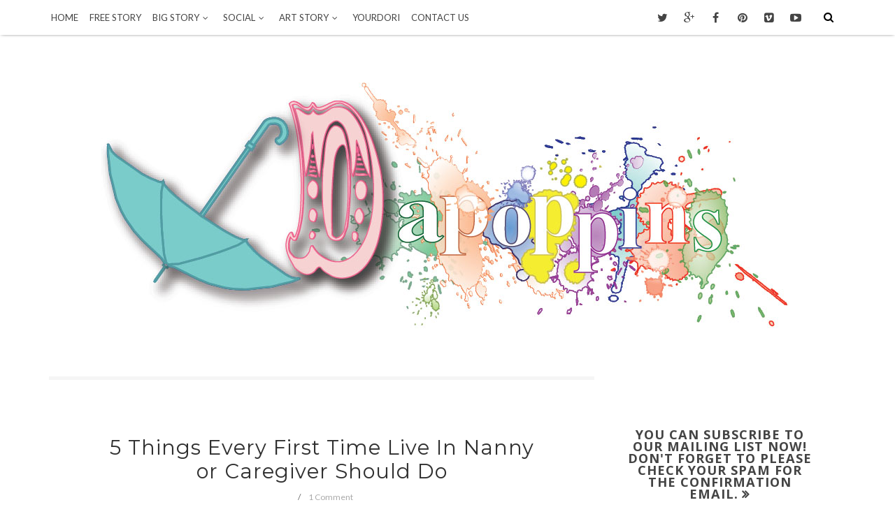

--- FILE ---
content_type: text/javascript; charset=UTF-8
request_url: https://www.dapoppins.com/feeds/posts/default/-/childcare?alt=json-in-script&callback=related_results_labels_thumbs&max-results=8
body_size: 9292
content:
// API callback
related_results_labels_thumbs({"version":"1.0","encoding":"UTF-8","feed":{"xmlns":"http://www.w3.org/2005/Atom","xmlns$openSearch":"http://a9.com/-/spec/opensearchrss/1.0/","xmlns$blogger":"http://schemas.google.com/blogger/2008","xmlns$georss":"http://www.georss.org/georss","xmlns$gd":"http://schemas.google.com/g/2005","xmlns$thr":"http://purl.org/syndication/thread/1.0","id":{"$t":"tag:blogger.com,1999:blog-23857299"},"updated":{"$t":"2025-11-21T23:58:23.852-08:00"},"category":[{"term":"mixed media art"},{"term":"scrapbooking"},{"term":"scrappy stuff"},{"term":"The Nanny Reads"},{"term":"Book Reviews"},{"term":"art journal"},{"term":"kids"},{"term":"scrapbook"},{"term":"Encouragement"},{"term":"art"},{"term":"#theheartofgratitude"},{"term":"Faith"},{"term":"Children's books"},{"term":"Creating Fearlessly"},{"term":"Party Time Tuesdays"},{"term":"books"},{"term":"day"},{"term":"Gratitude"},{"term":"The Heart of Gratitude"},{"term":"Children's Picture Books"},{"term":"Christmas"},{"term":"Design Team"},{"term":"France"},{"term":"Read Aloud"},{"term":"children"},{"term":"mixed media"},{"term":"#bonafidebosslady"},{"term":"About Me"},{"term":"ArtofFaithnorthwest"},{"term":"Paper"},{"term":"Tattered Angels"},{"term":"collage"},{"term":"crafts"},{"term":"Altered"},{"term":"Children's book"},{"term":"Go"},{"term":"Life Change"},{"term":"Nannylife"},{"term":"One Little Word"},{"term":"One word"},{"term":"family"},{"term":"mixed media for kids"},{"term":"stories"},{"term":"#ksdt2015"},{"term":"Canvas Corp Brands"},{"term":"Jesus"},{"term":"Life Choices"},{"term":"Life Coach"},{"term":"Nanny"},{"term":"PTT"},{"term":"birth stories"},{"term":"in memory"},{"term":"love"},{"term":"steampunk"},{"term":"travel"},{"term":"#CreatingFearlessly"},{"term":"Before Christmas"},{"term":"Domesticraft"},{"term":"Goals"},{"term":"Grateful"},{"term":"Mini-book"},{"term":"Paris"},{"term":"Party TIme Tuesday"},{"term":"Storytelling"},{"term":"Thankful"},{"term":"To Do List"},{"term":"Valentines"},{"term":"amwriting"},{"term":"blogging"},{"term":"childcare"},{"term":"elder care"},{"term":"memories"},{"term":"preggers"},{"term":"vintage images"},{"term":"Art of Faith Northwest"},{"term":"Attitude"},{"term":"Bedtime Stories"},{"term":"Bible Art Journaling"},{"term":"Boxes"},{"term":"Cards"},{"term":"Chrsitmas"},{"term":"Classic Novel"},{"term":"Dear Mom"},{"term":"Grandma Lessons"},{"term":"Inspiration"},{"term":"Jane Eyre"},{"term":"Kids Crafts"},{"term":"Kraaft Shaak"},{"term":"Mary Poppins"},{"term":"Mask"},{"term":"Motherhood"},{"term":"Nanny Activities"},{"term":"Nanny life"},{"term":"OLW"},{"term":"Summer"},{"term":"Tattered Tangles"},{"term":"air"},{"term":"and the things boys talk about"},{"term":"assemblage"},{"term":"babies"},{"term":"baby boy"},{"term":"beach ball belly"},{"term":"birthdays"},{"term":"bordeaux"},{"term":"change"},{"term":"childhood"},{"term":"dapoppins"},{"term":"gift"},{"term":"grandma"},{"term":"home"},{"term":"journal"},{"term":"marriage"},{"term":"mixed media art kit"},{"term":"my word"},{"term":"primitive face"},{"term":"scapbooking"},{"term":"spring"},{"term":"today"},{"term":"umbrellas"},{"term":"unable to sleep"},{"term":"why do you love me"},{"term":"writing"},{"term":"#100dayproject"},{"term":"#freshstartforsummer"},{"term":"#kdsdt2015"},{"term":"#kscfeb15"},{"term":"#thehappyproject"},{"term":"2014"},{"term":"4th of July"},{"term":"Art Party Tuesdays"},{"term":"Bible Art"},{"term":"Boys"},{"term":"CNA"},{"term":"Charloltte understood love better than her sister"},{"term":"Chateau de Vaux Le Vicomte"},{"term":"Christianity"},{"term":"Clean-up"},{"term":"Decor and DIY"},{"term":"Donald Trump"},{"term":"Drawing with kids"},{"term":"Ethan Mc Fander Twitch"},{"term":"Flubber Recipe"},{"term":"Fontainbleau"},{"term":"Fox"},{"term":"Furniture"},{"term":"How to Write"},{"term":"I like it"},{"term":"Illustrated Faith"},{"term":"In home"},{"term":"Instagram"},{"term":"Jane Austen"},{"term":"Kidlit"},{"term":"Love Questions"},{"term":"M and M's"},{"term":"Memorial"},{"term":"Mother's Day"},{"term":"Movies"},{"term":"Nanny Blogs"},{"term":"October"},{"term":"Owl"},{"term":"Parenting"},{"term":"Party Time Tuedays"},{"term":"Planner love"},{"term":"Planners"},{"term":"Red"},{"term":"Reno"},{"term":"Repaint"},{"term":"Santas"},{"term":"Story Telling"},{"term":"Success"},{"term":"The Writing Process for Preschoolers"},{"term":"The Writing Process for Preschoolers. childcare"},{"term":"Tim Holtz"},{"term":"Treats"},{"term":"Turning 30"},{"term":"Vacation"},{"term":"Veterans"},{"term":"Virginia City"},{"term":"Washi Tape"},{"term":"Washington State"},{"term":"Yourdori.com"},{"term":"aliens"},{"term":"all"},{"term":"animation"},{"term":"antiques"},{"term":"awesome"},{"term":"been"},{"term":"big"},{"term":"blogger"},{"term":"blois"},{"term":"boss"},{"term":"buggy"},{"term":"cake"},{"term":"canvas"},{"term":"card"},{"term":"care giver"},{"term":"career"},{"term":"challenge"},{"term":"champagne"},{"term":"chocolate"},{"term":"cognac"},{"term":"colorful mail"},{"term":"computers"},{"term":"creativity"},{"term":"culture"},{"term":"cutouts"},{"term":"dancers"},{"term":"desk"},{"term":"dinner"},{"term":"doodles"},{"term":"dream"},{"term":"drugs"},{"term":"food"},{"term":"friends"},{"term":"funny"},{"term":"garage sale"},{"term":"gardens"},{"term":"generosity"},{"term":"giveaway"},{"term":"gray"},{"term":"hair loss"},{"term":"handmade"},{"term":"handmade book"},{"term":"happy"},{"term":"happy mail"},{"term":"hedgehogs"},{"term":"hedgie"},{"term":"heroine"},{"term":"holiday"},{"term":"husband"},{"term":"issues"},{"term":"it is after midnight"},{"term":"junk journal"},{"term":"junk journal junkies"},{"term":"kid art"},{"term":"kid movies"},{"term":"life"},{"term":"links"},{"term":"live-in"},{"term":"lost"},{"term":"mail"},{"term":"mean mommy medication"},{"term":"media art"},{"term":"message"},{"term":"mom stalker"},{"term":"moment"},{"term":"more"},{"term":"mural"},{"term":"nevada"},{"term":"new game"},{"term":"nothing"},{"term":"old places"},{"term":"perspective"},{"term":"photos"},{"term":"practicing thankfulness"},{"term":"prayer"},{"term":"preschool"},{"term":"projects"},{"term":"quote"},{"term":"recipe"},{"term":"resolution"},{"term":"review"},{"term":"river"},{"term":"sale"},{"term":"saturday"},{"term":"science"},{"term":"scrapy stuff"},{"term":"sensible"},{"term":"snail mail"},{"term":"snailmail"},{"term":"soldiers"},{"term":"steam punk"},{"term":"steampunk crafts"},{"term":"steampunk mask"},{"term":"steampunk youtube"},{"term":"stickers"},{"term":"stuff"},{"term":"style"},{"term":"teenagers"},{"term":"things I need"},{"term":"toddlers"},{"term":"vintage cards"},{"term":"watching movies"},{"term":"wisdom"},{"term":"women"},{"term":"work from home"},{"term":"work in progress"},{"term":"worry"},{"term":"zoo"}],"title":{"type":"text","$t":"Dapoppins"},"subtitle":{"type":"html","$t":"Art Explorer \u0026amp; Story Maker. Career Nanny \u0026amp; Care Giver. "},"link":[{"rel":"http://schemas.google.com/g/2005#feed","type":"application/atom+xml","href":"https:\/\/www.dapoppins.com\/feeds\/posts\/default"},{"rel":"self","type":"application/atom+xml","href":"https:\/\/www.blogger.com\/feeds\/23857299\/posts\/default\/-\/childcare?alt=json-in-script\u0026max-results=8"},{"rel":"alternate","type":"text/html","href":"https:\/\/www.dapoppins.com\/search\/label\/childcare"},{"rel":"hub","href":"http://pubsubhubbub.appspot.com/"}],"author":[{"name":{"$t":"Unknown"},"email":{"$t":"noreply@blogger.com"},"gd$image":{"rel":"http://schemas.google.com/g/2005#thumbnail","width":"16","height":"16","src":"https:\/\/img1.blogblog.com\/img\/b16-rounded.gif"}}],"generator":{"version":"7.00","uri":"http://www.blogger.com","$t":"Blogger"},"openSearch$totalResults":{"$t":"3"},"openSearch$startIndex":{"$t":"1"},"openSearch$itemsPerPage":{"$t":"8"},"entry":[{"id":{"$t":"tag:blogger.com,1999:blog-23857299.post-8444476482184566373"},"published":{"$t":"2014-12-18T03:30:00.000-08:00"},"updated":{"$t":"2014-12-18T03:30:01.926-08:00"},"category":[{"scheme":"http://www.blogger.com/atom/ns#","term":"career"},{"scheme":"http://www.blogger.com/atom/ns#","term":"childcare"},{"scheme":"http://www.blogger.com/atom/ns#","term":"children"},{"scheme":"http://www.blogger.com/atom/ns#","term":"kids"},{"scheme":"http://www.blogger.com/atom/ns#","term":"Nanny life"},{"scheme":"http://www.blogger.com/atom/ns#","term":"Nannylife"},{"scheme":"http://www.blogger.com/atom/ns#","term":"Parenting"}],"title":{"type":"text","$t":"Nannylife And Parenting - How Do You Know Who Is In Charge"},"content":{"type":"html","$t":"\u003Cdiv dir=\"ltr\" style=\"text-align: left;\" trbidi=\"on\"\u003E\n\u003Cbr \/\u003E\n\u003Cdiv class=\"separator\" style=\"clear: both; text-align: center;\"\u003E\n\u003Ca href=\"https:\/\/blogger.googleusercontent.com\/img\/b\/R29vZ2xl\/AVvXsEh7eCxyt9vZHR-dXCl1gDftnaQuUoyiMN4u0rvwOhVhyphenhyphenrXlmFWBtQHZjdvA8vzNYHtGycFxBo1b3vsyl8c2DFXa_vHapBZbaHUSE-LEYgsF8SmI0XCUZ4h7s-D-FyZgXroKYk8g\/s1600\/d_announcements.jpg\" imageanchor=\"1\" style=\"margin-left: 1em; margin-right: 1em;\"\u003E\u003Cimg border=\"0\" src=\"https:\/\/blogger.googleusercontent.com\/img\/b\/R29vZ2xl\/AVvXsEh7eCxyt9vZHR-dXCl1gDftnaQuUoyiMN4u0rvwOhVhyphenhyphenrXlmFWBtQHZjdvA8vzNYHtGycFxBo1b3vsyl8c2DFXa_vHapBZbaHUSE-LEYgsF8SmI0XCUZ4h7s-D-FyZgXroKYk8g\/s1600\/d_announcements.jpg\" \/\u003E\u003C\/a\u003E\u003C\/div\u003E\n\u003Cbr \/\u003E\n\u003Cbr \/\u003E\nI've been leading a double life. \u0026nbsp;Wait. \u0026nbsp;No. \u0026nbsp;Make that Triple. \u0026nbsp;Not only to am I trying to post here weekly on Dapoppins about my passions (paper, art, children's books, craftiness, color, family, and story telling) I've been posting over at\u003Ca href=\"http:\/\/www.careacademy.co\/blog\/\" target=\"_blank\"\u003E Care Academy\u003C\/a\u003E and\u003Ca href=\"http:\/\/www.nannyshecando.com\/blog\/\" target=\"_blank\"\u003E NannySheCanDo\u003C\/a\u003E. \u0026nbsp;I can't tell you how thrilling it is to have these fantastic websites want me to write for them. \u003Cbr \/\u003E\n\u003Cbr \/\u003E\nIf you're a Nanny or in the Child Care Profession, you might want to check them out.\u003Cbr \/\u003E\n\u003Cbr \/\u003E\n\u0026nbsp;If you are a Mom or a Grandma you might want to check them out.\u003Cbr \/\u003E\n\u003Cbr \/\u003E\n\u0026nbsp;If you have anything at all to do with children and you're holding a cup of coffee in one of your hands and clicking with the other, \u003Cb\u003E\u003Cspan style=\"color: orange;\"\u003Eyou\u003C\/span\u003E\u003Cspan style=\"color: lime;\"\u003E might want\u003C\/span\u003E \u003Cspan style=\"color: purple;\"\u003Eto check\u003C\/span\u003E \u003Cspan style=\"color: orange;\"\u003Ethem out!\u003C\/span\u003E\u003C\/b\u003E\u003Cbr \/\u003E\n\u003Cbr \/\u003E\nThis week I posted about the\u003Cspan style=\"background-color: orange;\"\u003E\u003Cb\u003E \u003Ca href=\"http:\/\/www.careacademy.co\/blog\/who-in-charge-nanny-wahp\/\" target=\"_blank\"\u003ENanny and Work At Home Parent Dynamic\u003C\/a\u003E\u003Cspan id=\"goog_2128633436\"\u003E\u003C\/span\u003E\u003Cspan id=\"goog_2128633437\"\u003E\u003C\/span\u003E\u003Ca href=\"https:\/\/draft.blogger.com\/\"\u003E\u003C\/a\u003E\u003C\/b\u003E\u003C\/span\u003E. \u0026nbsp;I gave some really incredible information (if I do say so myself) about how to navigate the waters of \u003Cspan style=\"color: purple;\"\u003E\u003Cb\u003E\u003Ci\u003E\u003Ca href=\"http:\/\/www.careacademy.co\/blog\/who-in-charge-nanny-wahp\/\" target=\"_blank\"\u003EWho Is In Charge\u003C\/a\u003E\u003C\/i\u003E\u003C\/b\u003E\u003C\/span\u003E. \u0026nbsp;This info also comes in handy when there are kids about and parents and grandparents in the room who love them. \u0026nbsp;Do you still have your mouse handy - grab it and \u003Ca href=\"http:\/\/www.careacademy.co\/blog\/who-in-charge-nanny-wahp\/\" target=\"_blank\"\u003Eclick here\u003C\/a\u003E to read how to handle challenge of more than one person raising a child.\u003Cbr \/\u003E\n\u003Cbr \/\u003E\n\u003Cblockquote class=\"tr_bq\"\u003E\nWhat do you do when the children ask the same question to each adult because they are hoping for a better answer?\u003C\/blockquote\u003E\n\u003Cbr \/\u003E\n\u003Cblockquote class=\"tr_bq\"\u003E\nWhat do you do when the toddler only wants one specific adult in the house?\u003C\/blockquote\u003E\n\u003Cbr \/\u003E\n\u003Cblockquote class=\"tr_bq\"\u003E\nWhat do you do when a child won't clean up after themselves because an adult in the home told him \"he didn't have to?\"\u003C\/blockquote\u003E\n\u003Cbr \/\u003E\nThe answer to these questions and more are on the \u003Ca href=\"http:\/\/www.careacademy.co\/blog\/who-in-charge-nanny-wahp\/\" target=\"_blank\"\u003ECare Academy Blog Right NOW!\u003C\/a\u003E\u003C\/div\u003E\n\u003Cdiv class=\"blogger-post-footer\"\u003EBy \u003Ca href=\"dapoppins.blogspot.com\"\u003EDapoppins\u003C\/a\u003E created under a \u003Ca href=\"http:\/\/creativecommons.org\/licenses\/by-nc-nd\/3.0\/\" rel=\"license\"\u003E\n\u003Cimg alt=\"Creative Commons License\" style=\"border-width:0\" src=\"http:\/\/i.creativecommons.org\/l\/by-nc-nd\/3.0\/88x31.png\"\/\u003E\n\u003C\/a\u003E\u003C\/div\u003E"},"link":[{"rel":"replies","type":"application/atom+xml","href":"https:\/\/www.dapoppins.com\/feeds\/8444476482184566373\/comments\/default","title":"Post Comments"},{"rel":"replies","type":"text/html","href":"https:\/\/www.dapoppins.com\/2014\/12\/nannylife-and-parenting-how-do-you-know.html#comment-form","title":"0 Comments"},{"rel":"edit","type":"application/atom+xml","href":"https:\/\/www.blogger.com\/feeds\/23857299\/posts\/default\/8444476482184566373"},{"rel":"self","type":"application/atom+xml","href":"https:\/\/www.blogger.com\/feeds\/23857299\/posts\/default\/8444476482184566373"},{"rel":"alternate","type":"text/html","href":"https:\/\/www.dapoppins.com\/2014\/12\/nannylife-and-parenting-how-do-you-know.html","title":"Nannylife And Parenting - How Do You Know Who Is In Charge"}],"author":[{"name":{"$t":"Unknown"},"email":{"$t":"noreply@blogger.com"},"gd$image":{"rel":"http://schemas.google.com/g/2005#thumbnail","width":"16","height":"16","src":"https:\/\/img1.blogblog.com\/img\/b16-rounded.gif"}}],"media$thumbnail":{"xmlns$media":"http://search.yahoo.com/mrss/","url":"https:\/\/blogger.googleusercontent.com\/img\/b\/R29vZ2xl\/AVvXsEh7eCxyt9vZHR-dXCl1gDftnaQuUoyiMN4u0rvwOhVhyphenhyphenrXlmFWBtQHZjdvA8vzNYHtGycFxBo1b3vsyl8c2DFXa_vHapBZbaHUSE-LEYgsF8SmI0XCUZ4h7s-D-FyZgXroKYk8g\/s72-c\/d_announcements.jpg","height":"72","width":"72"},"thr$total":{"$t":"0"}},{"id":{"$t":"tag:blogger.com,1999:blog-23857299.post-6567419437626765583"},"published":{"$t":"2014-03-17T06:00:00.000-07:00"},"updated":{"$t":"2014-08-02T14:37:22.144-07:00"},"category":[{"scheme":"http://www.blogger.com/atom/ns#","term":"babies"},{"scheme":"http://www.blogger.com/atom/ns#","term":"Book Reviews"},{"scheme":"http://www.blogger.com/atom/ns#","term":"childcare"},{"scheme":"http://www.blogger.com/atom/ns#","term":"children"},{"scheme":"http://www.blogger.com/atom/ns#","term":"kids"},{"scheme":"http://www.blogger.com/atom/ns#","term":"unable to sleep"}],"title":{"type":"text","$t":"Is your baby the Happiest? When your baby wakes up at 4 a.m. and wants to play. "},"content":{"type":"html","$t":"\u003Cdiv dir=\"ltr\" style=\"text-align: left;\" trbidi=\"on\"\u003E\n\u003Cbr \/\u003E\n\u003Ctable align=\"center\" cellpadding=\"0\" cellspacing=\"0\" class=\"tr-caption-container\" style=\"margin-left: auto; margin-right: auto; text-align: center;\"\u003E\u003Ctbody\u003E\n\u003Ctr\u003E\u003Ctd style=\"text-align: center;\"\u003E\u003Ca href=\"http:\/\/www.turnbacktogod.com\/sleeping-babies-are-sleeping-beauties\/\" imageanchor=\"1\" style=\"margin-left: auto; margin-right: auto;\"\u003E\u003Cimg border=\"0\" src=\"https:\/\/blogger.googleusercontent.com\/img\/b\/R29vZ2xl\/AVvXsEgJTk77wkEZzAYzls7C8dLE3ULpf8VCkbiZvOD9FMDlHIlSrhJLVhXoMjQP-QbafAapknYqIcARcMxpWNxEPn5wYSGpNPeGY9g0Q-PWcRgwTv-MSXpcjd0FV2Tz9XC9srSRqRna\/s320\/Sleeping-Baby-10.jpg\" height=\"193\" width=\"320\" \/\u003E\u003C\/a\u003E\u003C\/td\u003E\u003C\/tr\u003E\n\u003Ctr\u003E\u003Ctd class=\"tr-caption\" style=\"text-align: center;\"\u003ENot My Sleeping Baby, but adorable just the same.\u0026nbsp;\u003C\/td\u003E\u003Ctd class=\"tr-caption\" style=\"text-align: center;\"\u003E\u003Cbr \/\u003E\u003C\/td\u003E\u003C\/tr\u003E\n\u003C\/tbody\u003E\u003C\/table\u003E\n\u003Cbr \/\u003E\nThere is a website a person can go to to get \"certified\" in sleep training.\u0026nbsp; I could\u0026nbsp; take that test, and likely pass it, but in reality I suck at getting my kids to bed and having them sleep at night.\u0026nbsp; As babies I mostly fed \"on demand,\"\u0026nbsp; and let them sleep whenever they wanted.\u0026nbsp; None of that waking babies up or feeding only after naps and not before!\u0026nbsp; Gads no.\u003Cbr \/\u003E\n\u003Cbr \/\u003E\n\u0026nbsp;There are actually lots of books on getting your little nippers to sleep though the night.\u0026nbsp; Incidentally, for an infant to sleep through the night only means four or five consecutive hours.\u0026nbsp; Something I don't think first time Mommies and Daddies really know.\u0026nbsp; Shhhh.\u0026nbsp; Don't tell them.\u0026nbsp; Let them be surprised.\u0026nbsp; Let them be surprised that a full night's sleep is rarer than pink elephants or pigs with wings, and that in actuality, normal sleep patterns for adults don't ever again occur!\u003Cbr \/\u003E\n\u003Cbr \/\u003E\nWHY do you think grandparents get up at five and go to bed eight?\u0026nbsp; They are making up for lost sleep.\u0026nbsp; \u003Cbr \/\u003E\n\u003Cbr \/\u003E\nSo I was talking with some mom's about those times baby and toddler would wake up at 4:30 or 5 A.M.\u0026nbsp; What did Momma do?\u0026nbsp; Baby should not have been hungry, wasn't sick or poopy.\u0026nbsp; Did Mom get baby up?\u0026nbsp; Since this is common behavior, there are books out there that anticipate the problem and offer answers. As a Mom who likes to sleep I didn't need no silly book to tell me what to do.\u003Cbr \/\u003E\n\u003Cbr \/\u003E\nWhat do you do when your child or children wakes up at some God-awful early hour? \u003Cbr \/\u003E\n\u003Cbr \/\u003E\nThe crib is a safe place. A baby proof place.\u0026nbsp; If it's not, Mom and Dad are doing something wrong.\u0026nbsp; So, assuming that the crib is a safe place, then this Mom, (me) let baby cry.\u0026nbsp; And cry.\u0026nbsp; Until I was good and ready to get my bottom outta bed.\u0026nbsp; Or until other brothers and sisters do it for me.\u0026nbsp; Or Dad does.\u0026nbsp; Or the house catches on fire.\u003Cbr \/\u003E\n\u003Cbr \/\u003E\nAgain assuming crib is safe, and baby isn't sick, poopy, or starving to death.\u0026nbsp; They do go through times where they are hungry all the time.\u0026nbsp; Which is where the co-sleeping comes in.\u0026nbsp; I heard doctors are saying not to do that again.\u0026nbsp; Well piffle.\u0026nbsp; That's right. Piffle.\u0026nbsp; If you have a healthy baby and aren't on sleeping pills and feel that you have a safe situation, then\u0026nbsp; you go right ahead and co-sleep.\u003Cbr \/\u003E\n\u003Cbr \/\u003E\nWe did.\u0026nbsp; Well. I did.\u0026nbsp; I made my husband sleep on the couch because the bed wasn't big enough for three.\u003Cbr \/\u003E\n\u003Cbr \/\u003E\nAll my kids survived.\u003Cbr \/\u003E\n\u003Cbr \/\u003E\nSo, what is your solution for the early riser?\u003Cbr \/\u003E\n\u003Cbr \/\u003E\n\u003Cdiv class=\"separator\" style=\"clear: both; text-align: left;\"\u003E\n\u003Ca href=\"http:\/\/www.amazon.com\/Happiest-Baby-Block-Harvey-Karp\/dp\/0553381466\/ref=ntt_at_ep_dpt_1\" imageanchor=\"1\" style=\"margin-left: 1em; margin-right: 1em;\"\u003E\u003Cimg border=\"0\" src=\"https:\/\/blogger.googleusercontent.com\/img\/b\/R29vZ2xl\/AVvXsEhBl8dCymf5PH0Lf0YAJmp3ipDUfFLeB1h9xDetwE8dZfyd7RDDisSPKcfBLz3SZEZxbBo9zF6qfTxR7erZtjE2N1cF1EuQVx57ityqat55786r0_KxSZSjUi3lgpcdH3y7piDE\/s200\/51AOLYsDGdL._BO2%252C204%252C203%252C200_PIsitb-sticker-arrow-click%252CTopRight%252C35%252C-76_AA300_SH20_OU01_.jpg\" height=\"200\" width=\"200\" \/\u003E\u003C\/a\u003E\u003C\/div\u003E\n\u003Cbr \/\u003E\n\u003Cbr \/\u003E\n\u003Cbr \/\u003E\n\u003Cdiv class=\"separator\" style=\"clear: both; text-align: left;\"\u003E\n\u003Ca href=\"http:\/\/www.amazon.com\/No-Cry-Sleep-Solution-Gentle-Through\/dp\/0071381392\/ref=sr_1_1?s=books\u0026amp;ie=UTF8\u0026amp;qid=1326930747\u0026amp;sr=1-1\" imageanchor=\"1\" style=\"margin-left: 1em; margin-right: 1em;\"\u003E\u003Cimg border=\"0\" src=\"https:\/\/blogger.googleusercontent.com\/img\/b\/R29vZ2xl\/AVvXsEglDDzwRF5jKh_mzE0vChv6toNqkrVWSVXo4n7GP839KPBU9B80fEMONmd5j4mvNkWNJmTybK6eySQP3OtLmXyPG8Hs-INtyGVHM52rdBbf2O3i-tlHPgMvGMKp4kdQSZzvgG_z\/s200\/413YtIy-eYL._BO2%252C204%252C203%252C200_PIsitb-sticker-arrow-click%252CTopRight%252C35%252C-76_AA300_SH20_OU01_.jpg\" height=\"200\" width=\"200\" \/\u003E\u003C\/a\u003E\u003C\/div\u003E\n\u003Cdiv style=\"text-align: left;\"\u003E\n\u003Cbr \/\u003E\u003C\/div\u003E\n\u003Cbr \/\u003E\n\u003Cbr \/\u003E\n\u003Cbr \/\u003E\n\u003Cbr \/\u003E\n\u003Cdiv class=\"separator\" style=\"clear: both; text-align: left;\"\u003E\n\u003Ca href=\"http:\/\/www.amazon.com\/Complete-Idiots-Guide-Sleep-Training\/dp\/1592575404\/ref=sr_1_3?s=books\u0026amp;ie=UTF8\u0026amp;qid=1326930747\u0026amp;sr=1-3\" imageanchor=\"1\" style=\"margin-left: 1em; margin-right: 1em;\"\u003E\u003Cimg border=\"0\" src=\"https:\/\/blogger.googleusercontent.com\/img\/b\/R29vZ2xl\/AVvXsEh7_yh5ZOoM2YoifEkK3Rg3xgpGOnNEYpTxKTjajFEIugTCpWYqY0oHqnOWe16XLDhzGZBl2ymkanYzyVDUKlQHe9v5_YJ4J2KxAz0_DPNBT45lYWDXLn3OgrH75BxBWH0BhV05\/s200\/515jSo-YHXL._BO2%252C204%252C203%252C200_PIsitb-sticker-arrow-click%252CTopRight%252C35%252C-76_AA300_SH20_OU01_.jpg\" height=\"200\" width=\"200\" \/\u003E\u003C\/a\u003E\u003C\/div\u003E\n\u003Cbr \/\u003E\n\u003Cbr \/\u003E\n\u003Cbr \/\u003E\n\u003Cbr \/\u003E\u003C\/div\u003E\n\u003Cdiv class=\"blogger-post-footer\"\u003EBy \u003Ca href=\"dapoppins.blogspot.com\"\u003EDapoppins\u003C\/a\u003E created under a \u003Ca href=\"http:\/\/creativecommons.org\/licenses\/by-nc-nd\/3.0\/\" rel=\"license\"\u003E\n\u003Cimg alt=\"Creative Commons License\" style=\"border-width:0\" src=\"http:\/\/i.creativecommons.org\/l\/by-nc-nd\/3.0\/88x31.png\"\/\u003E\n\u003C\/a\u003E\u003C\/div\u003E"},"link":[{"rel":"replies","type":"application/atom+xml","href":"https:\/\/www.dapoppins.com\/feeds\/6567419437626765583\/comments\/default","title":"Post Comments"},{"rel":"replies","type":"text/html","href":"https:\/\/www.dapoppins.com\/2012\/01\/is-your-baby-happiest.html#comment-form","title":"2 Comments"},{"rel":"edit","type":"application/atom+xml","href":"https:\/\/www.blogger.com\/feeds\/23857299\/posts\/default\/6567419437626765583"},{"rel":"self","type":"application/atom+xml","href":"https:\/\/www.blogger.com\/feeds\/23857299\/posts\/default\/6567419437626765583"},{"rel":"alternate","type":"text/html","href":"https:\/\/www.dapoppins.com\/2012\/01\/is-your-baby-happiest.html","title":"Is your baby the Happiest? When your baby wakes up at 4 a.m. and wants to play. "}],"author":[{"name":{"$t":"Unknown"},"email":{"$t":"noreply@blogger.com"},"gd$image":{"rel":"http://schemas.google.com/g/2005#thumbnail","width":"16","height":"16","src":"https:\/\/img1.blogblog.com\/img\/b16-rounded.gif"}}],"media$thumbnail":{"xmlns$media":"http://search.yahoo.com/mrss/","url":"https:\/\/blogger.googleusercontent.com\/img\/b\/R29vZ2xl\/AVvXsEgJTk77wkEZzAYzls7C8dLE3ULpf8VCkbiZvOD9FMDlHIlSrhJLVhXoMjQP-QbafAapknYqIcARcMxpWNxEPn5wYSGpNPeGY9g0Q-PWcRgwTv-MSXpcjd0FV2Tz9XC9srSRqRna\/s72-c\/Sleeping-Baby-10.jpg","height":"72","width":"72"},"thr$total":{"$t":"2"}},{"id":{"$t":"tag:blogger.com,1999:blog-23857299.post-8572743230361863678"},"published":{"$t":"2014-02-08T11:02:00.003-08:00"},"updated":{"$t":"2014-07-17T00:13:22.708-07:00"},"category":[{"scheme":"http://www.blogger.com/atom/ns#","term":"care giver"},{"scheme":"http://www.blogger.com/atom/ns#","term":"childcare"},{"scheme":"http://www.blogger.com/atom/ns#","term":"elder care"},{"scheme":"http://www.blogger.com/atom/ns#","term":"Nanny"}],"title":{"type":"text","$t":"5 Things Every First Time Live In Nanny or Caregiver Should Do"},"content":{"type":"html","$t":"\u003Cdiv dir=\"ltr\" style=\"text-align: left;\" trbidi=\"on\"\u003E\n\u003Cbr \/\u003E\nMy first live-in experience went for longer than two years. \u0026nbsp;I was nineteen. \u0026nbsp;I went from living at home (in a not always comfortable environment) to living in another families home as their nanny.\u003Cbr \/\u003E\n\u003Cbr \/\u003E\n\u003Cdiv class=\"separator\" style=\"clear: both; text-align: center;\"\u003E\n\u003Ca href=\"https:\/\/blogger.googleusercontent.com\/img\/b\/R29vZ2xl\/AVvXsEjxDRqTjEh7Muh3nRnLzxS6ie-2724DFRcwkwQZ6Oh2RAYsRqVQUz2gO9k_OGf9KZQEITz93tdBmj7u2N4PyU2ND68kGrKtqKCuDL2ejn_3zYg3DXgvkn0E9KOuTjsq9Oxs2saA\/s1600\/red+door+home.jpg\" imageanchor=\"1\" style=\"clear: left; float: left; margin-bottom: 1em; margin-right: 1em;\"\u003E\u003Cimg alt=\"live in caregiver, live-in nanny, nanny family, #nanny\" border=\"0\" src=\"https:\/\/blogger.googleusercontent.com\/img\/b\/R29vZ2xl\/AVvXsEjxDRqTjEh7Muh3nRnLzxS6ie-2724DFRcwkwQZ6Oh2RAYsRqVQUz2gO9k_OGf9KZQEITz93tdBmj7u2N4PyU2ND68kGrKtqKCuDL2ejn_3zYg3DXgvkn0E9KOuTjsq9Oxs2saA\/s1600\/red+door+home.jpg\" height=\"133\" title=\"live-in caregiver\" width=\"200\" \/\u003E\u003C\/a\u003E\u003C\/div\u003E\n\u0026nbsp;It's not really MY home. \u0026nbsp;I lived there. \u0026nbsp;I had my own room and my own bathroom and my own space. But I was still living in another woman's home. \u0026nbsp;I was young and a little shaky with this concept. \u0026nbsp;I assumed that since I was now an adult, and getting room and board plus a nice salary, that my space was MINE. \u0026nbsp;It wasn't. \u0026nbsp;As a nanny I have not only lived in, but worked the long 50 hour weeks that is common with caregivers. \u0026nbsp;I was at work more than I was at home, and the concept of \"place of work,\" sometimes became blurred. I have also worked many short term live-in positions.\u003Cbr \/\u003E\n\u003Cbr \/\u003E\n\u003Cbr \/\u003E\n\u003Cu\u003E\u003Cbr \/\u003E\u003C\/u\u003E\n\u003Cu\u003E\u003Cbr \/\u003E\u003C\/u\u003E\n1.\u0026nbsp;\u003Cspan style=\"font-size: large;\"\u003E\u003Cu\u003EClean up after yourself.\u003C\/u\u003E \u003C\/span\u003E\u0026nbsp;My job was to care for, play with, and teach the children. \u0026nbsp;I was to pick up after them as well as \u0026nbsp;myself. \u0026nbsp;A house keeper would still come twice a week, but that didn't mean I could be lazy. \u0026nbsp;Keeping toys as organized as possible, keeping play areas tidy after every toddler play time explosion, cleaning up after every breakfast and lunch were all my responsibilities. \u003Cbr \/\u003E\n\u003Cbr \/\u003E\nAdd to this my long hair. \u0026nbsp;The \"mom boss\" noticed every single one that came off my head. \u0026nbsp;She was kind about it, but \u0026nbsp;much happier when I kept my hair in a scrunchy and off the floors and furniture of her living areas.\u003Cbr \/\u003E\n\u003Cbr \/\u003E\n\u0026nbsp;I \u0026nbsp;had my own personal space and frankly at nineteen, I was still a bit of a slob. \u0026nbsp;There were a couple of times when my mom boss came into my room and she was appalled. \u0026nbsp;It wasn't that bad -to me. \u0026nbsp;But this was her home I was living in and she had a different set of standards. \u0026nbsp;As her employee and a member of her household I was expected to comply to those standards and there was nothing wrong with her expectation that I do so.\u003Cbr \/\u003E\n\u003Cu\u003E\u003Cbr \/\u003E\u003C\/u\u003E\n\u003Cbr \/\u003E\n\u003Cdiv style=\"text-align: left;\"\u003E\n\u003Cdiv style=\"text-align: left;\"\u003E\n2.\u0026nbsp;\u003Cu\u003E\u003Cspan style=\"font-size: large;\"\u003EEmbarrassing things will happen, move on.\u003C\/span\u003E\u003C\/u\u003E\u0026nbsp;Living in close quarters with people who are not family members will bring many opportunities for embarrassing moments. \u0026nbsp;No matter who or what is the initial cause, handle it with grace, maturity, and a sense of humor. \u0026nbsp;Then forget about it and move on.\u003Cbr \/\u003E\n\u003Cbr \/\u003E\u003C\/div\u003E\n\u003C\/div\u003E\n\u003Cdiv style=\"text-align: left;\"\u003E\n\u003Cu\u003E\u003Cbr \/\u003E\u003C\/u\u003E\u003C\/div\u003E\n\u003Cdiv style=\"text-align: left;\"\u003E\n\u003Ca href=\"https:\/\/blogger.googleusercontent.com\/img\/b\/R29vZ2xl\/AVvXsEia3-JrFTUcIBYmpM3VR10I4lqqzewelOPBiBVuTN14uc0pZsPDuj39Te1T203yXNO7_ZLZOz10SfAcgDsifLNlwsoxc0m_g8_7tAzTgccKRf83HKh3V21clKrg1iJmhJ037Y-Z\/s1600\/dirty+car.jpg\" imageanchor=\"1\" style=\"clear: left; float: left; margin-bottom: 1em; margin-right: 1em;\"\u003E\u003Cimg border=\"0\" src=\"https:\/\/blogger.googleusercontent.com\/img\/b\/R29vZ2xl\/AVvXsEia3-JrFTUcIBYmpM3VR10I4lqqzewelOPBiBVuTN14uc0pZsPDuj39Te1T203yXNO7_ZLZOz10SfAcgDsifLNlwsoxc0m_g8_7tAzTgccKRf83HKh3V21clKrg1iJmhJ037Y-Z\/s1600\/dirty+car.jpg\" height=\"149\" width=\"200\" \/\u003E\u003C\/a\u003E3.\u0026nbsp;\u003Cu\u003E\u003Cspan style=\"font-size: large;\"\u003EKeep your car tidy, inside and out.\u003C\/span\u003E \u003C\/u\u003E\u0026nbsp;Your car reflects who you are. \u0026nbsp;If it's filled with trash and smells like week old fast food this will reflect poorly on you when you need to transport a child \u0026nbsp;(or an elderly person.) Don't assume you will always have access to another \"work\" car. \u0026nbsp;If the outside of your vehicle hasn't been washed in months this will also reveal a lack of personal responsibility. \u0026nbsp;Also, if your car is leaking fluid all over a pristine white or expensively sculpted driveway, your employers will not be pleased.\u003Cbr \/\u003E\n\u003Cu\u003E\u003Cbr \/\u003E\u003C\/u\u003E\u003C\/div\u003E\n\u003Cdiv style=\"text-align: left;\"\u003E\n\u003Cbr \/\u003E\n\u003Cbr \/\u003E\n4.\u0026nbsp;\u003Cu\u003E\u003Cspan style=\"font-size: large;\"\u003EIf you eat a meal with the family, help clean up.\u003C\/span\u003E \u003C\/u\u003E\u0026nbsp;When I'm living and working with a family and I join them for a meal I always help clean it up afterwards. \u0026nbsp;Even if I am not on the clock. \u0026nbsp;It's just good manners to at least offer.\u003Cbr \/\u003E\n\u003Cbr \/\u003E\n\u003Cbr \/\u003E\n\u003Cu\u003E\u003Cbr \/\u003E\u003C\/u\u003E\u003C\/div\u003E\n\u003Cdiv style=\"text-align: left;\"\u003E\n\u003Cbr \/\u003E\n5.\u0026nbsp;\u003Cu\u003E\u003Cspan style=\"font-size: large;\"\u003EAsk lots of questions\u003C\/span\u003E\u003C\/u\u003E. \u0026nbsp;Every family (every WOMAN ) has a certain process of doing things. \u0026nbsp;How the laundry is folded. \u0026nbsp;How the dishes are washed. How often the floor is swept. The bed time routine and morning routine. What words are exceptable in conversation, what is considered polite and impolite. As a live in care-giver your job is to help in daily activities, and the family you are working with will only explain the obvious or important routines. \u0026nbsp;Families develop habits over time to work together, such as how to share a bathroom with five people. \u0026nbsp;A live-in care giver often has to decipher rules that have developed over time. \u0026nbsp;The quickest way to find out the families habits \u0026nbsp;is\u0026nbsp;to ask questions and watch carefully how things are said and done.\u003Cbr \/\u003E\n\u003Cdiv\u003E\n\u003Cbr \/\u003E\nLiving-in is rewarding in lots of ways. I would highly recommend it to anyone who asked me. \u0026nbsp;But having a firm grasp of yourself as an employee is the first advice I would give. \u0026nbsp;You may be treated like a member of the family, but you are earning a great pay check at the same time. Living in may is more challenging then other jobs, but hey, there is no commute time, and there is usually some fine chocolate on the pantry shelf that you are more than welcome to eat.\u0026nbsp;\u003C\/div\u003E\n\u0026nbsp; \u0026nbsp; \u0026nbsp; \u003Cbr \/\u003E\n\u003Cbr \/\u003E\n\u003Cbr \/\u003E\n\u003Cbr \/\u003E\u003C\/div\u003E\n\u003C\/div\u003E\n\u003Cdiv class=\"blogger-post-footer\"\u003EBy \u003Ca href=\"dapoppins.blogspot.com\"\u003EDapoppins\u003C\/a\u003E created under a \u003Ca href=\"http:\/\/creativecommons.org\/licenses\/by-nc-nd\/3.0\/\" rel=\"license\"\u003E\n\u003Cimg alt=\"Creative Commons License\" style=\"border-width:0\" src=\"http:\/\/i.creativecommons.org\/l\/by-nc-nd\/3.0\/88x31.png\"\/\u003E\n\u003C\/a\u003E\u003C\/div\u003E"},"link":[{"rel":"replies","type":"application/atom+xml","href":"https:\/\/www.dapoppins.com\/feeds\/8572743230361863678\/comments\/default","title":"Post Comments"},{"rel":"replies","type":"text/html","href":"https:\/\/www.dapoppins.com\/2014\/02\/5-things-every-first-time-live-in.html#comment-form","title":"1 Comments"},{"rel":"edit","type":"application/atom+xml","href":"https:\/\/www.blogger.com\/feeds\/23857299\/posts\/default\/8572743230361863678"},{"rel":"self","type":"application/atom+xml","href":"https:\/\/www.blogger.com\/feeds\/23857299\/posts\/default\/8572743230361863678"},{"rel":"alternate","type":"text/html","href":"https:\/\/www.dapoppins.com\/2014\/02\/5-things-every-first-time-live-in.html","title":"5 Things Every First Time Live In Nanny or Caregiver Should Do"}],"author":[{"name":{"$t":"Unknown"},"email":{"$t":"noreply@blogger.com"},"gd$image":{"rel":"http://schemas.google.com/g/2005#thumbnail","width":"16","height":"16","src":"https:\/\/img1.blogblog.com\/img\/b16-rounded.gif"}}],"media$thumbnail":{"xmlns$media":"http://search.yahoo.com/mrss/","url":"https:\/\/blogger.googleusercontent.com\/img\/b\/R29vZ2xl\/AVvXsEjxDRqTjEh7Muh3nRnLzxS6ie-2724DFRcwkwQZ6Oh2RAYsRqVQUz2gO9k_OGf9KZQEITz93tdBmj7u2N4PyU2ND68kGrKtqKCuDL2ejn_3zYg3DXgvkn0E9KOuTjsq9Oxs2saA\/s72-c\/red+door+home.jpg","height":"72","width":"72"},"thr$total":{"$t":"1"}}]}});

--- FILE ---
content_type: text/javascript; charset=UTF-8
request_url: https://www.dapoppins.com/feeds/posts/default/-/elder%20care?alt=json-in-script&callback=related_results_labels_thumbs&max-results=8
body_size: 10492
content:
// API callback
related_results_labels_thumbs({"version":"1.0","encoding":"UTF-8","feed":{"xmlns":"http://www.w3.org/2005/Atom","xmlns$openSearch":"http://a9.com/-/spec/opensearchrss/1.0/","xmlns$blogger":"http://schemas.google.com/blogger/2008","xmlns$georss":"http://www.georss.org/georss","xmlns$gd":"http://schemas.google.com/g/2005","xmlns$thr":"http://purl.org/syndication/thread/1.0","id":{"$t":"tag:blogger.com,1999:blog-23857299"},"updated":{"$t":"2025-11-21T23:58:23.852-08:00"},"category":[{"term":"mixed media art"},{"term":"scrapbooking"},{"term":"scrappy stuff"},{"term":"The Nanny Reads"},{"term":"Book Reviews"},{"term":"art journal"},{"term":"kids"},{"term":"scrapbook"},{"term":"Encouragement"},{"term":"art"},{"term":"#theheartofgratitude"},{"term":"Faith"},{"term":"Children's books"},{"term":"Creating Fearlessly"},{"term":"Party Time Tuesdays"},{"term":"books"},{"term":"day"},{"term":"Gratitude"},{"term":"The Heart of Gratitude"},{"term":"Children's Picture Books"},{"term":"Christmas"},{"term":"Design Team"},{"term":"France"},{"term":"Read Aloud"},{"term":"children"},{"term":"mixed media"},{"term":"#bonafidebosslady"},{"term":"About Me"},{"term":"ArtofFaithnorthwest"},{"term":"Paper"},{"term":"Tattered Angels"},{"term":"collage"},{"term":"crafts"},{"term":"Altered"},{"term":"Children's book"},{"term":"Go"},{"term":"Life Change"},{"term":"Nannylife"},{"term":"One Little Word"},{"term":"One word"},{"term":"family"},{"term":"mixed media for kids"},{"term":"stories"},{"term":"#ksdt2015"},{"term":"Canvas Corp Brands"},{"term":"Jesus"},{"term":"Life Choices"},{"term":"Life Coach"},{"term":"Nanny"},{"term":"PTT"},{"term":"birth stories"},{"term":"in memory"},{"term":"love"},{"term":"steampunk"},{"term":"travel"},{"term":"#CreatingFearlessly"},{"term":"Before Christmas"},{"term":"Domesticraft"},{"term":"Goals"},{"term":"Grateful"},{"term":"Mini-book"},{"term":"Paris"},{"term":"Party TIme Tuesday"},{"term":"Storytelling"},{"term":"Thankful"},{"term":"To Do List"},{"term":"Valentines"},{"term":"amwriting"},{"term":"blogging"},{"term":"childcare"},{"term":"elder care"},{"term":"memories"},{"term":"preggers"},{"term":"vintage images"},{"term":"Art of Faith Northwest"},{"term":"Attitude"},{"term":"Bedtime Stories"},{"term":"Bible Art Journaling"},{"term":"Boxes"},{"term":"Cards"},{"term":"Chrsitmas"},{"term":"Classic Novel"},{"term":"Dear Mom"},{"term":"Grandma Lessons"},{"term":"Inspiration"},{"term":"Jane Eyre"},{"term":"Kids Crafts"},{"term":"Kraaft Shaak"},{"term":"Mary Poppins"},{"term":"Mask"},{"term":"Motherhood"},{"term":"Nanny Activities"},{"term":"Nanny life"},{"term":"OLW"},{"term":"Summer"},{"term":"Tattered Tangles"},{"term":"air"},{"term":"and the things boys talk about"},{"term":"assemblage"},{"term":"babies"},{"term":"baby boy"},{"term":"beach ball belly"},{"term":"birthdays"},{"term":"bordeaux"},{"term":"change"},{"term":"childhood"},{"term":"dapoppins"},{"term":"gift"},{"term":"grandma"},{"term":"home"},{"term":"journal"},{"term":"marriage"},{"term":"mixed media art kit"},{"term":"my word"},{"term":"primitive face"},{"term":"scapbooking"},{"term":"spring"},{"term":"today"},{"term":"umbrellas"},{"term":"unable to sleep"},{"term":"why do you love me"},{"term":"writing"},{"term":"#100dayproject"},{"term":"#freshstartforsummer"},{"term":"#kdsdt2015"},{"term":"#kscfeb15"},{"term":"#thehappyproject"},{"term":"2014"},{"term":"4th of July"},{"term":"Art Party Tuesdays"},{"term":"Bible Art"},{"term":"Boys"},{"term":"CNA"},{"term":"Charloltte understood love better than her sister"},{"term":"Chateau de Vaux Le Vicomte"},{"term":"Christianity"},{"term":"Clean-up"},{"term":"Decor and DIY"},{"term":"Donald Trump"},{"term":"Drawing with kids"},{"term":"Ethan Mc Fander Twitch"},{"term":"Flubber Recipe"},{"term":"Fontainbleau"},{"term":"Fox"},{"term":"Furniture"},{"term":"How to Write"},{"term":"I like it"},{"term":"Illustrated Faith"},{"term":"In home"},{"term":"Instagram"},{"term":"Jane Austen"},{"term":"Kidlit"},{"term":"Love Questions"},{"term":"M and M's"},{"term":"Memorial"},{"term":"Mother's Day"},{"term":"Movies"},{"term":"Nanny Blogs"},{"term":"October"},{"term":"Owl"},{"term":"Parenting"},{"term":"Party Time Tuedays"},{"term":"Planner love"},{"term":"Planners"},{"term":"Red"},{"term":"Reno"},{"term":"Repaint"},{"term":"Santas"},{"term":"Story Telling"},{"term":"Success"},{"term":"The Writing Process for Preschoolers"},{"term":"The Writing Process for Preschoolers. childcare"},{"term":"Tim Holtz"},{"term":"Treats"},{"term":"Turning 30"},{"term":"Vacation"},{"term":"Veterans"},{"term":"Virginia City"},{"term":"Washi Tape"},{"term":"Washington State"},{"term":"Yourdori.com"},{"term":"aliens"},{"term":"all"},{"term":"animation"},{"term":"antiques"},{"term":"awesome"},{"term":"been"},{"term":"big"},{"term":"blogger"},{"term":"blois"},{"term":"boss"},{"term":"buggy"},{"term":"cake"},{"term":"canvas"},{"term":"card"},{"term":"care giver"},{"term":"career"},{"term":"challenge"},{"term":"champagne"},{"term":"chocolate"},{"term":"cognac"},{"term":"colorful mail"},{"term":"computers"},{"term":"creativity"},{"term":"culture"},{"term":"cutouts"},{"term":"dancers"},{"term":"desk"},{"term":"dinner"},{"term":"doodles"},{"term":"dream"},{"term":"drugs"},{"term":"food"},{"term":"friends"},{"term":"funny"},{"term":"garage sale"},{"term":"gardens"},{"term":"generosity"},{"term":"giveaway"},{"term":"gray"},{"term":"hair loss"},{"term":"handmade"},{"term":"handmade book"},{"term":"happy"},{"term":"happy mail"},{"term":"hedgehogs"},{"term":"hedgie"},{"term":"heroine"},{"term":"holiday"},{"term":"husband"},{"term":"issues"},{"term":"it is after midnight"},{"term":"junk journal"},{"term":"junk journal junkies"},{"term":"kid art"},{"term":"kid movies"},{"term":"life"},{"term":"links"},{"term":"live-in"},{"term":"lost"},{"term":"mail"},{"term":"mean mommy medication"},{"term":"media art"},{"term":"message"},{"term":"mom stalker"},{"term":"moment"},{"term":"more"},{"term":"mural"},{"term":"nevada"},{"term":"new game"},{"term":"nothing"},{"term":"old places"},{"term":"perspective"},{"term":"photos"},{"term":"practicing thankfulness"},{"term":"prayer"},{"term":"preschool"},{"term":"projects"},{"term":"quote"},{"term":"recipe"},{"term":"resolution"},{"term":"review"},{"term":"river"},{"term":"sale"},{"term":"saturday"},{"term":"science"},{"term":"scrapy stuff"},{"term":"sensible"},{"term":"snail mail"},{"term":"snailmail"},{"term":"soldiers"},{"term":"steam punk"},{"term":"steampunk crafts"},{"term":"steampunk mask"},{"term":"steampunk youtube"},{"term":"stickers"},{"term":"stuff"},{"term":"style"},{"term":"teenagers"},{"term":"things I need"},{"term":"toddlers"},{"term":"vintage cards"},{"term":"watching movies"},{"term":"wisdom"},{"term":"women"},{"term":"work from home"},{"term":"work in progress"},{"term":"worry"},{"term":"zoo"}],"title":{"type":"text","$t":"Dapoppins"},"subtitle":{"type":"html","$t":"Art Explorer \u0026amp; Story Maker. Career Nanny \u0026amp; Care Giver. "},"link":[{"rel":"http://schemas.google.com/g/2005#feed","type":"application/atom+xml","href":"https:\/\/www.dapoppins.com\/feeds\/posts\/default"},{"rel":"self","type":"application/atom+xml","href":"https:\/\/www.blogger.com\/feeds\/23857299\/posts\/default\/-\/elder+care?alt=json-in-script\u0026max-results=8"},{"rel":"alternate","type":"text/html","href":"https:\/\/www.dapoppins.com\/search\/label\/elder%20care"},{"rel":"hub","href":"http://pubsubhubbub.appspot.com/"}],"author":[{"name":{"$t":"Unknown"},"email":{"$t":"noreply@blogger.com"},"gd$image":{"rel":"http://schemas.google.com/g/2005#thumbnail","width":"16","height":"16","src":"https:\/\/img1.blogblog.com\/img\/b16-rounded.gif"}}],"generator":{"version":"7.00","uri":"http://www.blogger.com","$t":"Blogger"},"openSearch$totalResults":{"$t":"3"},"openSearch$startIndex":{"$t":"1"},"openSearch$itemsPerPage":{"$t":"8"},"entry":[{"id":{"$t":"tag:blogger.com,1999:blog-23857299.post-2724923168524602111"},"published":{"$t":"2016-02-27T11:23:00.000-08:00"},"updated":{"$t":"2016-02-27T11:35:13.850-08:00"},"category":[{"scheme":"http://www.blogger.com/atom/ns#","term":"children"},{"scheme":"http://www.blogger.com/atom/ns#","term":"Children's book"},{"scheme":"http://www.blogger.com/atom/ns#","term":"Children's Picture Books"},{"scheme":"http://www.blogger.com/atom/ns#","term":"elder care"},{"scheme":"http://www.blogger.com/atom/ns#","term":"Read Aloud"},{"scheme":"http://www.blogger.com/atom/ns#","term":"The Nanny Reads"},{"scheme":"http://www.blogger.com/atom/ns#","term":"The Writing Process for Preschoolers"}],"title":{"type":"text","$t":"How to Celebrate World Read Aloud Day"},"content":{"type":"html","$t":"\u003Cdiv style=\"text-align: center;\"\u003E\n\u003Cspan style=\"font-family: \u0026quot;courier new\u0026quot; , \u0026quot;courier\u0026quot; , monospace;\"\u003E\u003Cb\u003E\u003Cspan style=\"font-size: x-large;\"\u003EPassionate\u0026nbsp;About Books!\u003C\/span\u003E\u003C\/b\u003E\u003C\/span\u003E\u003C\/div\u003E\n\u003Cdiv\u003E\n\u003Cspan style=\"font-family: \u0026quot;courier new\u0026quot; , \u0026quot;courier\u0026quot; , monospace; font-size: large;\"\u003E\u003Cbr \/\u003E\u003C\/span\u003E\u003C\/div\u003E\n\u003Cdiv class=\"separator\" style=\"clear: both; text-align: center;\"\u003E\n\u003Ca href=\"https:\/\/blogger.googleusercontent.com\/img\/b\/R29vZ2xl\/AVvXsEj5t10_IPqTxlGHhv8PPRTPCse1XRK6f5dh87gKddVUqOM7Zg53UeSZPamxGaU853onvo3KVfzo6qaLVy7UIgZtZlcSxLR0Kq9m1NcVEvfA-bsQ-xJuW5qGrTqGqL3N6UXa3Gv3\/s1600\/IMG_20160218_144338.jpg\" imageanchor=\"1\" style=\"margin-left: 1em; margin-right: 1em;\"\u003E\u003Cimg border=\"0\" height=\"640\" src=\"https:\/\/blogger.googleusercontent.com\/img\/b\/R29vZ2xl\/AVvXsEj5t10_IPqTxlGHhv8PPRTPCse1XRK6f5dh87gKddVUqOM7Zg53UeSZPamxGaU853onvo3KVfzo6qaLVy7UIgZtZlcSxLR0Kq9m1NcVEvfA-bsQ-xJuW5qGrTqGqL3N6UXa3Gv3\/s640\/IMG_20160218_144338.jpg\" width=\"640\" \/\u003E\u003C\/a\u003E\u003C\/div\u003E\n\u003Cdiv\u003E\n\u003Cspan style=\"font-family: \u0026quot;courier new\u0026quot; , \u0026quot;courier\u0026quot; , monospace; font-size: large;\"\u003E\u003Cbr \/\u003E\u003C\/span\u003E\n\u003Cbr \/\u003E\n\u003Cdiv\u003E\n\u003Cspan style=\"font-family: \u0026quot;courier new\u0026quot; , \u0026quot;courier\u0026quot; , monospace; font-size: large;\"\u003E\u003Cbr \/\u003E\u003C\/span\u003E\u003C\/div\u003E\n\u003Cdiv\u003E\n\u003Cspan style=\"font-family: \u0026quot;courier new\u0026quot; , \u0026quot;courier\u0026quot; , monospace; font-size: large;\"\u003EWorld Read Aloud Day was last \u003Cspan style=\"color: red;\"\u003EWednesday February the 24th \u003C\/span\u003Eand I celebrated with some serious silliness. \u0026nbsp;\u003C\/span\u003E\u003C\/div\u003E\n\u003Cdiv\u003E\n\u003Cspan style=\"font-family: \u0026quot;courier new\u0026quot; , \u0026quot;courier\u0026quot; , monospace; font-size: large;\"\u003E\u003Cbr \/\u003E\u003C\/span\u003E\u003C\/div\u003E\n\u003Cdiv\u003E\n\u003Cspan style=\"font-family: \u0026quot;courier new\u0026quot; , \u0026quot;courier\u0026quot; , monospace; font-size: large;\"\u003EI love the written word and especially children's books. \u0026nbsp;The combination of art meets script, the\u0026nbsp;sense of play and whimsy in books\u0026nbsp;for children, all of it. \u0026nbsp;\u003C\/span\u003E\u003C\/div\u003E\n\u003Cdiv\u003E\n\u003Cspan style=\"font-family: \u0026quot;courier new\u0026quot; , \u0026quot;courier\u0026quot; , monospace; font-size: large;\"\u003E\u003Cbr \/\u003E\u003C\/span\u003E\u003C\/div\u003E\n\u003Cdiv\u003E\n\u003Cspan style=\"font-family: \u0026quot;courier new\u0026quot; , \u0026quot;courier\u0026quot; , monospace; font-size: large;\"\u003EAnd I quite enjoy reading aloud. \u0026nbsp;\u003C\/span\u003E\u003C\/div\u003E\n\u003Cdiv\u003E\n\u003Cspan style=\"font-family: \u0026quot;courier new\u0026quot; , \u0026quot;courier\u0026quot; , monospace; font-size: large;\"\u003E\u003Cbr \/\u003E\u003C\/span\u003E\u003C\/div\u003E\n\u003Cdiv\u003E\n\u003Cspan style=\"font-family: \u0026quot;courier new\u0026quot; , \u0026quot;courier\u0026quot; , monospace; font-size: large;\"\u003E\u003Cbr \/\u003E\u003C\/span\u003E\u003C\/div\u003E\n\u003Cdiv class=\"separator\" style=\"clear: both; text-align: center;\"\u003E\n\u003Ca href=\"http:\/\/www.yourdori.com\/2016\/02\/world-read-aloud-day-2016.html\" target=\"_blank\"\u003E\u003Cimg alt=\"Bunnies, Read Aloud, Read, Yourdori\" border=\"0\" height=\"640\" src=\"https:\/\/blogger.googleusercontent.com\/img\/b\/R29vZ2xl\/AVvXsEiCq5fRLQTPjLXW7nfrqYn1yMf572k1FqQt165Cy9QVO-qpxkw9l35fVkREosi_CLRpAewCQxbV-Dr5hv32grzx1_7Ds5PxlFb1QTmTKtszMTctl96PjFBxhhWZ3PrgBOHKwJp-\/s640\/IMG_20160219_152927.jpg\" title=\"art by Dapoppins\" width=\"640\" \/\u003E\u003C\/a\u003E\u003C\/div\u003E\n\u003Cdiv\u003E\n\u003Cspan style=\"font-family: \u0026quot;courier new\u0026quot; , \u0026quot;courier\u0026quot; , monospace; font-size: large;\"\u003E\u003Cbr \/\u003E\u003C\/span\u003E\u003C\/div\u003E\n\u003Cdiv\u003E\n\u003Cspan style=\"font-family: \u0026quot;courier new\u0026quot; , \u0026quot;courier\u0026quot; , monospace; font-size: large;\"\u003E\u003Cbr \/\u003E\u003C\/span\u003E\u003C\/div\u003E\n\u003Cdiv\u003E\n\u003Cspan style=\"font-family: \u0026quot;courier new\u0026quot; , \u0026quot;courier\u0026quot; , monospace; font-size: large;\"\u003EI don't just read aloud to children either. I enjoy a good book with \u003Cspan style=\"color: red;\"\u003Eadults\u003C\/span\u003E. \u0026nbsp;\u003C\/span\u003E\u003C\/div\u003E\n\u003Cdiv\u003E\n\u003Cspan style=\"font-family: \u0026quot;courier new\u0026quot; , \u0026quot;courier\u0026quot; , monospace; font-size: large;\"\u003E\u003Cbr \/\u003E\u003C\/span\u003E\u003C\/div\u003E\n\u003Cdiv\u003E\n\u003Cspan style=\"font-family: \u0026quot;courier new\u0026quot; , \u0026quot;courier\u0026quot; , monospace; font-size: large;\"\u003ELast year I read \"The Secret Life of Bees\" aloud to a client who is in her 70's. \u0026nbsp;We read the entire book together, and loved it so very much that we went on to read, \"The Invention of Wings.\" \u0026nbsp;\u003C\/span\u003E\u003C\/div\u003E\n\u003Cdiv\u003E\n\u003Cspan style=\"font-family: \u0026quot;courier new\u0026quot; , \u0026quot;courier\u0026quot; , monospace; font-size: large;\"\u003E\u003Cbr \/\u003E\u003C\/span\u003E\u003C\/div\u003E\n\u003Cdiv class=\"separator\" style=\"clear: both; text-align: center;\"\u003E\n\u003Ca href=\"https:\/\/www.facebook.com\/events\/107885629602362\/\" target=\"_blank\"\u003E\u003Cimg alt=\"Photo's By Nancy Gains\" border=\"0\" height=\"640\" src=\"https:\/\/blogger.googleusercontent.com\/img\/b\/R29vZ2xl\/AVvXsEiVhzj4ssTyH6mcI5Z1D5UB3raEUBbbPWhKnS2hTv6PuqHEnV2VKTzM_WLOxWuKNEqXB2rC4zm9G4pTl1e1F3EuYkPvnEDmlvlV2dDE9wr395NnX5e8IdWCfoGmey_dsNrPeBBv\/s640\/IMG_20160226_223312.jpg\" title=\"World Read Aloud Day hosted by Yourdori.com\" width=\"640\" \/\u003E\u003C\/a\u003E\u003C\/div\u003E\n\u003Cdiv\u003E\n\u003Cspan style=\"font-family: \u0026quot;courier new\u0026quot; , \u0026quot;courier\u0026quot; , monospace; font-size: large;\"\u003E\u003Cbr \/\u003E\u003C\/span\u003E\u003C\/div\u003E\n\u003Cdiv\u003E\n\u003Cspan style=\"font-family: \u0026quot;courier new\u0026quot; , \u0026quot;courier\u0026quot; , monospace; font-size: large;\"\u003E\u003Cbr \/\u003E\u003C\/span\u003E\u003C\/div\u003E\n\u003Cdiv\u003E\n\u003Cspan style=\"font-family: \u0026quot;courier new\u0026quot; , \u0026quot;courier\u0026quot; , monospace; font-size: large;\"\u003EThe two of us, me reading out loud as she lay in bed, as she sat on the patio, or in her wheelchair, these books changed our lives. The beautiful words shaped how I saw things and heard things for months afterwards. \u0026nbsp;\u003C\/span\u003E\u003C\/div\u003E\n\u003Cdiv\u003E\n\u003Cspan style=\"font-family: \u0026quot;courier new\u0026quot; , \u0026quot;courier\u0026quot; , monospace; font-size: large;\"\u003E\u003Cbr \/\u003E\u003C\/span\u003E\u003C\/div\u003E\n\u003Cdiv\u003E\n\u003Cspan style=\"font-family: \u0026quot;courier new\u0026quot; , \u0026quot;courier\u0026quot; , monospace; font-size: large;\"\u003EWe shared that moment because I was reading aloud.\u003C\/span\u003E\u003C\/div\u003E\n\u003Cdiv\u003E\n\u003Cspan style=\"font-family: \u0026quot;courier new\u0026quot; , \u0026quot;courier\u0026quot; , monospace; font-size: large;\"\u003E\u003Cbr \/\u003E\u003C\/span\u003E\u003C\/div\u003E\n\u003Cdiv\u003E\n\u003Cspan style=\"font-family: \u0026quot;courier new\u0026quot; , \u0026quot;courier\u0026quot; , monospace; font-size: large;\"\u003EI don't have any trouble sharing this passion with the world, so when a day comes up where lots of other people are reading aloud -\u003C\/span\u003E\u003C\/div\u003E\n\u003Cdiv\u003E\n\u003Cspan style=\"font-family: \u0026quot;courier new\u0026quot; , \u0026quot;courier\u0026quot; , monospace; font-size: large;\"\u003E\u003Cbr \/\u003E\u003C\/span\u003E\u003C\/div\u003E\n\u003Cdiv style=\"text-align: center;\"\u003E\n\u003Cspan style=\"font-family: \u0026quot;courier new\u0026quot; , \u0026quot;courier\u0026quot; , monospace;\"\u003E\u003Cb\u003E\u003Cspan style=\"font-size: x-large;\"\u003EWell, I made an event of it. \u003C\/span\u003E\u003C\/b\u003E\u003Cspan style=\"font-size: large;\"\u003E\u0026nbsp;\u003C\/span\u003E\u003C\/span\u003E\u003C\/div\u003E\n\u003Cdiv\u003E\n\u003Cspan style=\"font-family: \u0026quot;courier new\u0026quot; , \u0026quot;courier\u0026quot; , monospace; font-size: large;\"\u003E\u003Cbr \/\u003E\u003C\/span\u003E\u003C\/div\u003E\n\u003Cdiv\u003E\n\u003Cspan style=\"font-family: \u0026quot;courier new\u0026quot; , \u0026quot;courier\u0026quot; , monospace; font-size: large;\"\u003EFacebook kind of hides events after they happen, but no worries, I still have a link \u003Ca href=\"https:\/\/www.facebook.com\/events\/107885629602362\/\" target=\"_blank\"\u003EHERE\u003C\/a\u003E.\u0026nbsp;\u003C\/span\u003E\u003C\/div\u003E\n\u003Cdiv\u003E\n\u003Cspan style=\"font-family: \u0026quot;courier new\u0026quot; , \u0026quot;courier\u0026quot; , monospace; font-size: large;\"\u003E\u003Cbr \/\u003E\u003C\/span\u003E\u003C\/div\u003E\n\u003Ctable align=\"center\" cellpadding=\"0\" cellspacing=\"0\" class=\"tr-caption-container\" style=\"margin-left: auto; margin-right: auto; text-align: center;\"\u003E\u003Ctbody\u003E\n\u003Ctr\u003E\u003Ctd style=\"text-align: center;\"\u003E\u003Cspan style=\"margin-left: auto; margin-right: auto;\"\u003E\u003Ca href=\"https:\/\/www.facebook.com\/events\/107885629602362\/\" target=\"_blank\"\u003E\u003Cimg alt=\"World Read Aloud Day Events\" border=\"0\" height=\"235\" src=\"https:\/\/blogger.googleusercontent.com\/img\/b\/R29vZ2xl\/AVvXsEgBc63UnLnC7KGo_iR-q84aA10y3TmJoG6Ctt47tcMYT4DMK5qA_pvhZBo3v9bAi0RFAtagKHuQlHD7bb5JCTYoMJx8fT1R8BZ-IsB-n4zr1FqH3nTXJpGbqf-wRUyrW13U9cQ2\/s640\/download_20160221_115543.jpg\" title=\"Art By Dapoppins\" width=\"640\" \/\u003E\u003C\/a\u003E\u003C\/span\u003E\u003C\/td\u003E\u003C\/tr\u003E\n\u003Ctr\u003E\u003Ctd class=\"tr-caption\" style=\"text-align: center;\"\u003E\u003Ca href=\"https:\/\/www.facebook.com\/events\/107885629602362\/\" target=\"_blank\"\u003E\u003Cbr \/\u003E\u003C\/a\u003E\u003C\/td\u003E\u003C\/tr\u003E\n\u003C\/tbody\u003E\u003C\/table\u003E\n\u003Cdiv\u003E\n\u003Cspan style=\"font-family: \u0026quot;courier new\u0026quot; , \u0026quot;courier\u0026quot; , monospace; font-size: large;\"\u003E\u003Cbr \/\u003E\u003C\/span\u003E\u003C\/div\u003E\n\u003Cdiv\u003E\n\u003Cspan style=\"font-family: \u0026quot;courier new\u0026quot; , \u0026quot;courier\u0026quot; , monospace; font-size: large;\"\u003E\u003Cbr \/\u003E\u003C\/span\u003E\u003C\/div\u003E\n\u003Cdiv\u003E\n\u003Cspan style=\"font-family: \u0026quot;courier new\u0026quot; , \u0026quot;courier\u0026quot; , monospace; font-size: large;\"\u003EUsing \u003Ca href=\"https:\/\/www.periscope.tv\/\" target=\"_blank\"\u003EPeriscope\u003C\/a\u003E as a method of live streaming, several other women and I read aloud to each other, to children, to the world.\u003C\/span\u003E\u003C\/div\u003E\n\u003Cdiv\u003E\n\u003Cspan style=\"font-family: \u0026quot;courier new\u0026quot; , \u0026quot;courier\u0026quot; , monospace; font-size: large;\"\u003E\u003Cbr \/\u003E\u003C\/span\u003E\u003C\/div\u003E\n\u003Cdiv\u003E\n\u003Cspan style=\"font-family: \u0026quot;courier new\u0026quot; , \u0026quot;courier\u0026quot; , monospace; font-size: large;\"\u003EIf you click that link you will find more links to photos of read aloud day, and people reading aloud. \u0026nbsp;Including\u0026nbsp;yours\u0026nbsp;truly. I did readings of Treasure Island and Green Eggs and Ham. \u0026nbsp;\u003C\/span\u003E\u003C\/div\u003E\n\u003Cdiv\u003E\n\u003Cspan style=\"font-family: \u0026quot;courier new\u0026quot; , \u0026quot;courier\u0026quot; , monospace; font-size: large;\"\u003E\u003Cbr \/\u003E\u003C\/span\u003E\u003C\/div\u003E\n\u003Cdiv\u003E\n\u003Cspan style=\"font-family: \u0026quot;courier new\u0026quot; , \u0026quot;courier\u0026quot; , monospace; font-size: large;\"\u003EReally. \u0026nbsp;Go see. \u0026nbsp;You might laugh. \u0026nbsp;\u003C\/span\u003E\u003C\/div\u003E\n\u003Cdiv\u003E\n\u003Cspan style=\"font-family: \u0026quot;courier new\u0026quot; , \u0026quot;courier\u0026quot; , monospace; font-size: large;\"\u003E\u003Cbr \/\u003E\u003C\/span\u003E\u003C\/div\u003E\n\u003Cblockquote class=\"tr_bq\"\u003E\n\u003Cspan style=\"color: red;\"\u003E\u003Cspan style=\"font-family: \u0026quot;courier new\u0026quot; , \u0026quot;courier\u0026quot; , monospace; font-size: large;\"\u003E\"And I dearly love to laugh.\" \u003C\/span\u003E\u003Cspan style=\"font-family: \u0026quot;courier new\u0026quot; , \u0026quot;courier\u0026quot; , monospace; font-size: x-small;\"\u003E\u0026nbsp;- quote from Jane Austen that just popped into my head.\u0026nbsp;\u003C\/span\u003E\u003C\/span\u003E\u003C\/blockquote\u003E\n\u003Cdiv\u003E\n\u003Cspan style=\"font-family: \u0026quot;courier new\u0026quot; , \u0026quot;courier\u0026quot; , monospace; font-size: large;\"\u003E\u003Cbr \/\u003E\u003C\/span\u003E\u003C\/div\u003E\n\u003Cdiv\u003E\n\u003Cdiv style=\"text-align: center;\"\u003E\n\u003Cspan style=\"font-family: \u0026quot;courier new\u0026quot; , \u0026quot;courier\u0026quot; , monospace; font-size: large;\"\u003EIt was Ah-MAZE-zING!\u0026nbsp;\u003C\/span\u003E\u003C\/div\u003E\n\u003C\/div\u003E\n\u003Cdiv\u003E\n\u003Cspan style=\"font-family: \u0026quot;courier new\u0026quot; , \u0026quot;courier\u0026quot; , monospace; font-size: large;\"\u003E\u003Cbr \/\u003E\u003C\/span\u003E\u003C\/div\u003E\n\u003Cdiv\u003E\n\u003Cspan style=\"font-family: \u0026quot;courier new\u0026quot; , \u0026quot;courier\u0026quot; , monospace; font-size: large;\"\u003EI also wrote more about why reading aloud is important in \u003Ca href=\"http:\/\/www.yourdori.com\/2016\/02\/world-read-aloud-day-2016.html\" target=\"_blank\"\u003Ethis post at Yourdori.com.\u003C\/a\u003E \u0026nbsp;Have you gone over there for a peek? \u0026nbsp;You should. You can also find out what the heck a \u003Ca href=\"http:\/\/www.yourdori.com\/2016\/02\/the-yourdori-story-what-is-fauxdori-and_26.html\" target=\"_blank\"\u003EYOURDORI\u003C\/a\u003E is. \u0026nbsp;\u003C\/span\u003E\u003C\/div\u003E\n\u003Cdiv\u003E\n\u003Cspan style=\"font-family: \u0026quot;courier new\u0026quot; , \u0026quot;courier\u0026quot; , monospace; font-size: large;\"\u003E\u003Cbr \/\u003E\u003C\/span\u003E\u003C\/div\u003E\n\u003Cdiv\u003E\n\u003Cspan style=\"font-family: \u0026quot;courier new\u0026quot; , \u0026quot;courier\u0026quot; , monospace; font-size: large;\"\u003EReally. \u0026nbsp;Click over and look. \u0026nbsp;\u003C\/span\u003E\u003C\/div\u003E\n\u003Cdiv\u003E\n\u003Cspan style=\"font-family: \u0026quot;courier new\u0026quot; , \u0026quot;courier\u0026quot; , monospace; font-size: large;\"\u003E\u003Cbr \/\u003E\u003C\/span\u003E\u003C\/div\u003E\n\u003Cdiv\u003E\n\u003Cspan style=\"font-family: \u0026quot;courier new\u0026quot; , \u0026quot;courier\u0026quot; , monospace; font-size: large;\"\u003EI dare ya.\u0026nbsp;\u003C\/span\u003E\u003Cbr \/\u003E\n\u003Cdiv class=\"separator\" style=\"clear: both; text-align: center;\"\u003E\n\u003C\/div\u003E\n\u003Cspan style=\"font-family: \u0026quot;courier new\u0026quot; , \u0026quot;courier\u0026quot; , monospace; font-size: large;\"\u003E\n\u003C\/span\u003E\u003C\/div\u003E\n\u003Cdiv\u003E\n\u003Cspan style=\"font-family: \u0026quot;courier new\u0026quot; , \u0026quot;courier\u0026quot; , monospace; font-size: large;\"\u003E\u003Cbr \/\u003E\u003C\/span\u003E\u003C\/div\u003E\n\u003Cdiv\u003E\n\u003Cspan style=\"font-family: \u0026quot;courier new\u0026quot; , \u0026quot;courier\u0026quot; , monospace; font-size: large;\"\u003EWell, if you didn't check out the link. \u0026nbsp;Here is Green Eggs and Ham. \u0026nbsp;Let me know if you laugh, cause, well, I did. And hit the like button, will you please? \u0026nbsp;Or else people will think it was me who watched it ten times just so I could laugh at myself. \u0026nbsp;\u003C\/span\u003E\u003C\/div\u003E\n\u003Cdiv\u003E\n\u003Cspan style=\"font-family: \u0026quot;courier new\u0026quot; , \u0026quot;courier\u0026quot; , monospace; font-size: large;\"\u003E\u003Cbr \/\u003E\u003C\/span\u003E\u003C\/div\u003E\n\u003Cdiv\u003E\n\u003Cspan style=\"font-family: \u0026quot;courier new\u0026quot; , \u0026quot;courier\u0026quot; , monospace; font-size: large;\"\u003E\u003Cbr \/\u003E\u003C\/span\u003E\u003C\/div\u003E\n\u003Cdiv\u003E\n\u003Ciframe allowfullscreen=\"\" frameborder=\"0\" height=\"315\" src=\"https:\/\/www.youtube.com\/embed\/N39XWv0_WQ4\" width=\"420\"\u003E\u003C\/iframe\u003E\n\n\u003C\/div\u003E\n\u003Cdiv\u003E\n\u003Cspan style=\"font-family: \u0026quot;courier new\u0026quot; , \u0026quot;courier\u0026quot; , monospace; font-size: large;\"\u003E\u003Cbr \/\u003E\u003C\/span\u003E\u003C\/div\u003E\n\u003Cdiv\u003E\n\u003Cspan style=\"font-family: \u0026quot;courier new\u0026quot; , \u0026quot;courier\u0026quot; , monospace; font-size: large;\"\u003E\u003Cbr \/\u003E\u003C\/span\u003E\u003C\/div\u003E\n\u003Cdiv\u003E\n\u003Cspan style=\"font-family: \u0026quot;courier new\u0026quot; , \u0026quot;courier\u0026quot; , monospace; font-size: large;\"\u003EAnd, if you want to hear a really fantastic reading from a former teacher who now writes \u003Cspan style=\"color: red;\"\u003Ebooks for children to help them learn to READ\u003C\/span\u003E- you must check out my friend LUCY.\u0026nbsp;\u003C\/span\u003E\u003Cbr \/\u003E\n\u003Cspan style=\"font-family: \u0026quot;courier new\u0026quot; , \u0026quot;courier\u0026quot; , monospace; font-size: large;\"\u003E\u003Cbr \/\u003E\u003C\/span\u003E\n\u003Cspan style=\"font-family: \u0026quot;courier new\u0026quot; , \u0026quot;courier\u0026quot; , monospace; font-size: large;\"\u003E\u003Ca href=\"http:\/\/www.creativelittlereaders.com\/\" target=\"_blank\"\u003ELucy Ann Jennigs\u003C\/a\u003E blends action and brain power to connect the dots between letters and words. \u0026nbsp;She uses art (\u003Cspan style=\"color: red;\"\u003Ethe action\u003C\/span\u003E) to engage children in learning (\u003Cspan style=\"color: red;\"\u003Ethe mind\u003C\/span\u003E) how to read. It's a great idea because adding an action to the sight and sound of letters learning helps embed the reading concept in the mind of some children who are struggling with memorization.\u0026nbsp;\u003C\/span\u003E\u003Cbr \/\u003E\n\u003Cspan style=\"font-family: \u0026quot;courier new\u0026quot; , \u0026quot;courier\u0026quot; , monospace; font-size: large;\"\u003E\u003Cbr \/\u003E\u003C\/span\u003E\n\u003Cbr \/\u003E\n\u003Cdiv class=\"separator\" style=\"clear: both; text-align: center;\"\u003E\n\u003Ca href=\"https:\/\/blogger.googleusercontent.com\/img\/b\/R29vZ2xl\/AVvXsEjAm4soZ1nk4cP3kZLO5MDaBIqBZrCLsboL-uuFHAUygFJGOMqP02NugW7tEF2F2FU9RsY96il7v_POo1Ty8_wsjofjYFOfY2ImMeq746wkvDBDrRe14L1OvCO77dMmYh8yqr3q\/s1600\/IMG_20160224_163757.jpg\" imageanchor=\"1\" style=\"margin-left: 1em; margin-right: 1em;\"\u003E\u003Cimg alt=\"Read, Read Aloud\" border=\"0\" height=\"640\" src=\"https:\/\/blogger.googleusercontent.com\/img\/b\/R29vZ2xl\/AVvXsEjAm4soZ1nk4cP3kZLO5MDaBIqBZrCLsboL-uuFHAUygFJGOMqP02NugW7tEF2F2FU9RsY96il7v_POo1Ty8_wsjofjYFOfY2ImMeq746wkvDBDrRe14L1OvCO77dMmYh8yqr3q\/s640\/IMG_20160224_163757.jpg\" title=\"Lucy Ann Jennings\" width=\"640\" \/\u003E\u003C\/a\u003E\u003C\/div\u003E\n\u003Cbr \/\u003E\n\u003Cspan style=\"font-family: \u0026quot;courier new\u0026quot; , \u0026quot;courier\u0026quot; , monospace; font-size: large;\"\u003E\u0026nbsp;Grab a child and listen to Lucy read aloud \u003Ca href=\"http:\/\/www.creativelittlereaders.com\/all-the-little-fathers\/\" target=\"_blank\"\u003EHERE\u003C\/a\u003E.\u003Cspan id=\"goog_1929491474\"\u003E\u003C\/span\u003E\u003Cspan id=\"goog_1929491475\"\u003E\u003C\/span\u003E\u003Ca href=\"https:\/\/draft.blogger.com\/\"\u003E\u003C\/a\u003E \u0026nbsp;She has a great voice. \u0026nbsp;\u003C\/span\u003E\u003Cbr \/\u003E\n\u003Cspan style=\"font-family: \u0026quot;courier new\u0026quot; , \u0026quot;courier\u0026quot; , monospace; font-size: large;\"\u003E\u003Cbr \/\u003E\u003C\/span\u003E\n\u003Cbr \/\u003E\n\u003Cdiv style=\"text-align: center;\"\u003E\n\u003Cspan style=\"font-family: \u0026quot;courier new\u0026quot; , \u0026quot;courier\u0026quot; , monospace; font-size: large;\"\u003EWho are you reading aloud to? \u0026nbsp;I'd love to know in the comments!\u003C\/span\u003E\u003C\/div\u003E\n\u003C\/div\u003E\n\u003C\/div\u003E\n\u003Cdiv class=\"blogger-post-footer\"\u003EBy \u003Ca href=\"dapoppins.blogspot.com\"\u003EDapoppins\u003C\/a\u003E created under a \u003Ca href=\"http:\/\/creativecommons.org\/licenses\/by-nc-nd\/3.0\/\" rel=\"license\"\u003E\n\u003Cimg alt=\"Creative Commons License\" style=\"border-width:0\" src=\"http:\/\/i.creativecommons.org\/l\/by-nc-nd\/3.0\/88x31.png\"\/\u003E\n\u003C\/a\u003E\u003C\/div\u003E"},"link":[{"rel":"replies","type":"application/atom+xml","href":"https:\/\/www.dapoppins.com\/feeds\/2724923168524602111\/comments\/default","title":"Post Comments"},{"rel":"replies","type":"text/html","href":"https:\/\/www.dapoppins.com\/2016\/02\/how-to-celebrate-world-read-aloud-day.html#comment-form","title":"0 Comments"},{"rel":"edit","type":"application/atom+xml","href":"https:\/\/www.blogger.com\/feeds\/23857299\/posts\/default\/2724923168524602111"},{"rel":"self","type":"application/atom+xml","href":"https:\/\/www.blogger.com\/feeds\/23857299\/posts\/default\/2724923168524602111"},{"rel":"alternate","type":"text/html","href":"https:\/\/www.dapoppins.com\/2016\/02\/how-to-celebrate-world-read-aloud-day.html","title":"How to Celebrate World Read Aloud Day"}],"author":[{"name":{"$t":"Unknown"},"email":{"$t":"noreply@blogger.com"},"gd$image":{"rel":"http://schemas.google.com/g/2005#thumbnail","width":"16","height":"16","src":"https:\/\/img1.blogblog.com\/img\/b16-rounded.gif"}}],"media$thumbnail":{"xmlns$media":"http://search.yahoo.com/mrss/","url":"https:\/\/blogger.googleusercontent.com\/img\/b\/R29vZ2xl\/AVvXsEj5t10_IPqTxlGHhv8PPRTPCse1XRK6f5dh87gKddVUqOM7Zg53UeSZPamxGaU853onvo3KVfzo6qaLVy7UIgZtZlcSxLR0Kq9m1NcVEvfA-bsQ-xJuW5qGrTqGqL3N6UXa3Gv3\/s72-c\/IMG_20160218_144338.jpg","height":"72","width":"72"},"thr$total":{"$t":"0"}},{"id":{"$t":"tag:blogger.com,1999:blog-23857299.post-8572743230361863678"},"published":{"$t":"2014-02-08T11:02:00.003-08:00"},"updated":{"$t":"2014-07-17T00:13:22.708-07:00"},"category":[{"scheme":"http://www.blogger.com/atom/ns#","term":"care giver"},{"scheme":"http://www.blogger.com/atom/ns#","term":"childcare"},{"scheme":"http://www.blogger.com/atom/ns#","term":"elder care"},{"scheme":"http://www.blogger.com/atom/ns#","term":"Nanny"}],"title":{"type":"text","$t":"5 Things Every First Time Live In Nanny or Caregiver Should Do"},"content":{"type":"html","$t":"\u003Cdiv dir=\"ltr\" style=\"text-align: left;\" trbidi=\"on\"\u003E\n\u003Cbr \/\u003E\nMy first live-in experience went for longer than two years. \u0026nbsp;I was nineteen. \u0026nbsp;I went from living at home (in a not always comfortable environment) to living in another families home as their nanny.\u003Cbr \/\u003E\n\u003Cbr \/\u003E\n\u003Cdiv class=\"separator\" style=\"clear: both; text-align: center;\"\u003E\n\u003Ca href=\"https:\/\/blogger.googleusercontent.com\/img\/b\/R29vZ2xl\/AVvXsEjxDRqTjEh7Muh3nRnLzxS6ie-2724DFRcwkwQZ6Oh2RAYsRqVQUz2gO9k_OGf9KZQEITz93tdBmj7u2N4PyU2ND68kGrKtqKCuDL2ejn_3zYg3DXgvkn0E9KOuTjsq9Oxs2saA\/s1600\/red+door+home.jpg\" imageanchor=\"1\" style=\"clear: left; float: left; margin-bottom: 1em; margin-right: 1em;\"\u003E\u003Cimg alt=\"live in caregiver, live-in nanny, nanny family, #nanny\" border=\"0\" src=\"https:\/\/blogger.googleusercontent.com\/img\/b\/R29vZ2xl\/AVvXsEjxDRqTjEh7Muh3nRnLzxS6ie-2724DFRcwkwQZ6Oh2RAYsRqVQUz2gO9k_OGf9KZQEITz93tdBmj7u2N4PyU2ND68kGrKtqKCuDL2ejn_3zYg3DXgvkn0E9KOuTjsq9Oxs2saA\/s1600\/red+door+home.jpg\" height=\"133\" title=\"live-in caregiver\" width=\"200\" \/\u003E\u003C\/a\u003E\u003C\/div\u003E\n\u0026nbsp;It's not really MY home. \u0026nbsp;I lived there. \u0026nbsp;I had my own room and my own bathroom and my own space. But I was still living in another woman's home. \u0026nbsp;I was young and a little shaky with this concept. \u0026nbsp;I assumed that since I was now an adult, and getting room and board plus a nice salary, that my space was MINE. \u0026nbsp;It wasn't. \u0026nbsp;As a nanny I have not only lived in, but worked the long 50 hour weeks that is common with caregivers. \u0026nbsp;I was at work more than I was at home, and the concept of \"place of work,\" sometimes became blurred. I have also worked many short term live-in positions.\u003Cbr \/\u003E\n\u003Cbr \/\u003E\n\u003Cbr \/\u003E\n\u003Cu\u003E\u003Cbr \/\u003E\u003C\/u\u003E\n\u003Cu\u003E\u003Cbr \/\u003E\u003C\/u\u003E\n1.\u0026nbsp;\u003Cspan style=\"font-size: large;\"\u003E\u003Cu\u003EClean up after yourself.\u003C\/u\u003E \u003C\/span\u003E\u0026nbsp;My job was to care for, play with, and teach the children. \u0026nbsp;I was to pick up after them as well as \u0026nbsp;myself. \u0026nbsp;A house keeper would still come twice a week, but that didn't mean I could be lazy. \u0026nbsp;Keeping toys as organized as possible, keeping play areas tidy after every toddler play time explosion, cleaning up after every breakfast and lunch were all my responsibilities. \u003Cbr \/\u003E\n\u003Cbr \/\u003E\nAdd to this my long hair. \u0026nbsp;The \"mom boss\" noticed every single one that came off my head. \u0026nbsp;She was kind about it, but \u0026nbsp;much happier when I kept my hair in a scrunchy and off the floors and furniture of her living areas.\u003Cbr \/\u003E\n\u003Cbr \/\u003E\n\u0026nbsp;I \u0026nbsp;had my own personal space and frankly at nineteen, I was still a bit of a slob. \u0026nbsp;There were a couple of times when my mom boss came into my room and she was appalled. \u0026nbsp;It wasn't that bad -to me. \u0026nbsp;But this was her home I was living in and she had a different set of standards. \u0026nbsp;As her employee and a member of her household I was expected to comply to those standards and there was nothing wrong with her expectation that I do so.\u003Cbr \/\u003E\n\u003Cu\u003E\u003Cbr \/\u003E\u003C\/u\u003E\n\u003Cbr \/\u003E\n\u003Cdiv style=\"text-align: left;\"\u003E\n\u003Cdiv style=\"text-align: left;\"\u003E\n2.\u0026nbsp;\u003Cu\u003E\u003Cspan style=\"font-size: large;\"\u003EEmbarrassing things will happen, move on.\u003C\/span\u003E\u003C\/u\u003E\u0026nbsp;Living in close quarters with people who are not family members will bring many opportunities for embarrassing moments. \u0026nbsp;No matter who or what is the initial cause, handle it with grace, maturity, and a sense of humor. \u0026nbsp;Then forget about it and move on.\u003Cbr \/\u003E\n\u003Cbr \/\u003E\u003C\/div\u003E\n\u003C\/div\u003E\n\u003Cdiv style=\"text-align: left;\"\u003E\n\u003Cu\u003E\u003Cbr \/\u003E\u003C\/u\u003E\u003C\/div\u003E\n\u003Cdiv style=\"text-align: left;\"\u003E\n\u003Ca href=\"https:\/\/blogger.googleusercontent.com\/img\/b\/R29vZ2xl\/AVvXsEia3-JrFTUcIBYmpM3VR10I4lqqzewelOPBiBVuTN14uc0pZsPDuj39Te1T203yXNO7_ZLZOz10SfAcgDsifLNlwsoxc0m_g8_7tAzTgccKRf83HKh3V21clKrg1iJmhJ037Y-Z\/s1600\/dirty+car.jpg\" imageanchor=\"1\" style=\"clear: left; float: left; margin-bottom: 1em; margin-right: 1em;\"\u003E\u003Cimg border=\"0\" src=\"https:\/\/blogger.googleusercontent.com\/img\/b\/R29vZ2xl\/AVvXsEia3-JrFTUcIBYmpM3VR10I4lqqzewelOPBiBVuTN14uc0pZsPDuj39Te1T203yXNO7_ZLZOz10SfAcgDsifLNlwsoxc0m_g8_7tAzTgccKRf83HKh3V21clKrg1iJmhJ037Y-Z\/s1600\/dirty+car.jpg\" height=\"149\" width=\"200\" \/\u003E\u003C\/a\u003E3.\u0026nbsp;\u003Cu\u003E\u003Cspan style=\"font-size: large;\"\u003EKeep your car tidy, inside and out.\u003C\/span\u003E \u003C\/u\u003E\u0026nbsp;Your car reflects who you are. \u0026nbsp;If it's filled with trash and smells like week old fast food this will reflect poorly on you when you need to transport a child \u0026nbsp;(or an elderly person.) Don't assume you will always have access to another \"work\" car. \u0026nbsp;If the outside of your vehicle hasn't been washed in months this will also reveal a lack of personal responsibility. \u0026nbsp;Also, if your car is leaking fluid all over a pristine white or expensively sculpted driveway, your employers will not be pleased.\u003Cbr \/\u003E\n\u003Cu\u003E\u003Cbr \/\u003E\u003C\/u\u003E\u003C\/div\u003E\n\u003Cdiv style=\"text-align: left;\"\u003E\n\u003Cbr \/\u003E\n\u003Cbr \/\u003E\n4.\u0026nbsp;\u003Cu\u003E\u003Cspan style=\"font-size: large;\"\u003EIf you eat a meal with the family, help clean up.\u003C\/span\u003E \u003C\/u\u003E\u0026nbsp;When I'm living and working with a family and I join them for a meal I always help clean it up afterwards. \u0026nbsp;Even if I am not on the clock. \u0026nbsp;It's just good manners to at least offer.\u003Cbr \/\u003E\n\u003Cbr \/\u003E\n\u003Cbr \/\u003E\n\u003Cu\u003E\u003Cbr \/\u003E\u003C\/u\u003E\u003C\/div\u003E\n\u003Cdiv style=\"text-align: left;\"\u003E\n\u003Cbr \/\u003E\n5.\u0026nbsp;\u003Cu\u003E\u003Cspan style=\"font-size: large;\"\u003EAsk lots of questions\u003C\/span\u003E\u003C\/u\u003E. \u0026nbsp;Every family (every WOMAN ) has a certain process of doing things. \u0026nbsp;How the laundry is folded. \u0026nbsp;How the dishes are washed. How often the floor is swept. The bed time routine and morning routine. What words are exceptable in conversation, what is considered polite and impolite. As a live in care-giver your job is to help in daily activities, and the family you are working with will only explain the obvious or important routines. \u0026nbsp;Families develop habits over time to work together, such as how to share a bathroom with five people. \u0026nbsp;A live-in care giver often has to decipher rules that have developed over time. \u0026nbsp;The quickest way to find out the families habits \u0026nbsp;is\u0026nbsp;to ask questions and watch carefully how things are said and done.\u003Cbr \/\u003E\n\u003Cdiv\u003E\n\u003Cbr \/\u003E\nLiving-in is rewarding in lots of ways. I would highly recommend it to anyone who asked me. \u0026nbsp;But having a firm grasp of yourself as an employee is the first advice I would give. \u0026nbsp;You may be treated like a member of the family, but you are earning a great pay check at the same time. Living in may is more challenging then other jobs, but hey, there is no commute time, and there is usually some fine chocolate on the pantry shelf that you are more than welcome to eat.\u0026nbsp;\u003C\/div\u003E\n\u0026nbsp; \u0026nbsp; \u0026nbsp; \u003Cbr \/\u003E\n\u003Cbr \/\u003E\n\u003Cbr \/\u003E\n\u003Cbr \/\u003E\u003C\/div\u003E\n\u003C\/div\u003E\n\u003Cdiv class=\"blogger-post-footer\"\u003EBy \u003Ca href=\"dapoppins.blogspot.com\"\u003EDapoppins\u003C\/a\u003E created under a \u003Ca href=\"http:\/\/creativecommons.org\/licenses\/by-nc-nd\/3.0\/\" rel=\"license\"\u003E\n\u003Cimg alt=\"Creative Commons License\" style=\"border-width:0\" src=\"http:\/\/i.creativecommons.org\/l\/by-nc-nd\/3.0\/88x31.png\"\/\u003E\n\u003C\/a\u003E\u003C\/div\u003E"},"link":[{"rel":"replies","type":"application/atom+xml","href":"https:\/\/www.dapoppins.com\/feeds\/8572743230361863678\/comments\/default","title":"Post Comments"},{"rel":"replies","type":"text/html","href":"https:\/\/www.dapoppins.com\/2014\/02\/5-things-every-first-time-live-in.html#comment-form","title":"1 Comments"},{"rel":"edit","type":"application/atom+xml","href":"https:\/\/www.blogger.com\/feeds\/23857299\/posts\/default\/8572743230361863678"},{"rel":"self","type":"application/atom+xml","href":"https:\/\/www.blogger.com\/feeds\/23857299\/posts\/default\/8572743230361863678"},{"rel":"alternate","type":"text/html","href":"https:\/\/www.dapoppins.com\/2014\/02\/5-things-every-first-time-live-in.html","title":"5 Things Every First Time Live In Nanny or Caregiver Should Do"}],"author":[{"name":{"$t":"Unknown"},"email":{"$t":"noreply@blogger.com"},"gd$image":{"rel":"http://schemas.google.com/g/2005#thumbnail","width":"16","height":"16","src":"https:\/\/img1.blogblog.com\/img\/b16-rounded.gif"}}],"media$thumbnail":{"xmlns$media":"http://search.yahoo.com/mrss/","url":"https:\/\/blogger.googleusercontent.com\/img\/b\/R29vZ2xl\/AVvXsEjxDRqTjEh7Muh3nRnLzxS6ie-2724DFRcwkwQZ6Oh2RAYsRqVQUz2gO9k_OGf9KZQEITz93tdBmj7u2N4PyU2ND68kGrKtqKCuDL2ejn_3zYg3DXgvkn0E9KOuTjsq9Oxs2saA\/s72-c\/red+door+home.jpg","height":"72","width":"72"},"thr$total":{"$t":"1"}},{"id":{"$t":"tag:blogger.com,1999:blog-23857299.post-3756687430659012017"},"published":{"$t":"2014-01-12T21:25:00.001-08:00"},"updated":{"$t":"2014-01-12T22:00:24.478-08:00"},"category":[{"scheme":"http://www.blogger.com/atom/ns#","term":"About Me"},{"scheme":"http://www.blogger.com/atom/ns#","term":"CNA"},{"scheme":"http://www.blogger.com/atom/ns#","term":"elder care"},{"scheme":"http://www.blogger.com/atom/ns#","term":"Grandma Lessons"},{"scheme":"http://www.blogger.com/atom/ns#","term":"In home"},{"scheme":"http://www.blogger.com/atom/ns#","term":"live-in"}],"title":{"type":"text","$t":"live in home adult care giver - will travel"},"content":{"type":"html","$t":"\u003Cdiv dir=\"ltr\" style=\"text-align: left;\" trbidi=\"on\"\u003E\n\u003Cdiv class=\"separator\" style=\"clear: both; text-align: center;\"\u003E\n\u003Ca href=\"https:\/\/blogger.googleusercontent.com\/img\/b\/R29vZ2xl\/AVvXsEhbU97w2SUB3KquHLgZcx-LPdk3oxhiqu-KM4g4SbfTxZU-rasPMuT9CKKPjQZ5rKVcswaPwYJGJtr54cV3vKB0EELZpFwUnx5sJ5ElUZdvyiiRjaz0r-54GnffEf8lYgWtlj6b\/s1600\/20140111_171954_1.jpg\" imageanchor=\"1\" style=\"margin-left: 1em; margin-right: 1em;\"\u003E \u003Cimg border=\"0\" src=\"https:\/\/blogger.googleusercontent.com\/img\/b\/R29vZ2xl\/AVvXsEhbU97w2SUB3KquHLgZcx-LPdk3oxhiqu-KM4g4SbfTxZU-rasPMuT9CKKPjQZ5rKVcswaPwYJGJtr54cV3vKB0EELZpFwUnx5sJ5ElUZdvyiiRjaz0r-54GnffEf8lYgWtlj6b\/s640\/20140111_171954_1.jpg\" height=\"160\" width=\"320\" \/\u003E \u003C\/a\u003E \u003C\/div\u003E\n\u003Cdiv class=\"separator\" style=\"clear: both; text-align: center;\"\u003E\n\u003Cbr \/\u003E\u003C\/div\u003E\n\u003Cdiv class=\"separator\" style=\"clear: both; text-align: center;\"\u003E\n\u003Cbr \/\u003E\u003C\/div\u003E\n\u003Cdiv class=\"separator\" style=\"clear: both; text-align: left;\"\u003E\nI started working with an elderly couple two years ago in my home town after getting my CNA from the local community college. \u0026nbsp; Although I lacked experience, still needed more training (despite my A- grade) and was not officially licensed by the state, the family hired me to help out a bit with things like making meals, light clean up, and helping with transfers and showers. \u0026nbsp;All the kinds of stuff I did for my grandparents during their end of life care. \u0026nbsp;They are a great couple. \u0026nbsp;The Mister shows amazing love for his wife just in patience and quality of car alone. \u0026nbsp;I won't go into his over-all-without a thought-sacrifice or her amazing attitude in the face of very difficult and often pain filled circumstances.\u003C\/div\u003E\n\u003Cdiv class=\"separator\" style=\"clear: both; text-align: left;\"\u003E\n\u003Cbr \/\u003E\u003C\/div\u003E\n\u003Cdiv class=\"separator\" style=\"clear: both; text-align: left;\"\u003E\n\u0026nbsp;One of these days I am going to wax poetic about them. \u0026nbsp;Or maybe just wax something.\u0026nbsp;\u003C\/div\u003E\n\u003Cdiv class=\"separator\" style=\"clear: both; text-align: left;\"\u003E\n\u003Cbr \/\u003E\u003C\/div\u003E\n\u003Cdiv class=\"separator\" style=\"clear: both; text-align: left;\"\u003E\nThey are a couple of snow birds, these two, and head down to warmer climes in the winter (or for about 6 months, which ever comes last.) Because agency care-givers are strangers who have to be trained every time a new person comes to the house (which is generally almost every time someone is needed,) my favorite elderly couple invited me to join them for as long as I was able to convince my family to let me be away.\u003C\/div\u003E\n\u003Cdiv class=\"separator\" style=\"clear: both; text-align: left;\"\u003E\n\u003Cbr \/\u003E\u003C\/div\u003E\n\u003Cdiv class=\"separator\" style=\"clear: both; text-align: left;\"\u003E\nFamily was voting that I stay home.\u003C\/div\u003E\n\u003Cdiv class=\"separator\" style=\"clear: both; text-align: left;\"\u003E\n\u003Cbr \/\u003E\u003C\/div\u003E\n\u003Cdiv class=\"separator\" style=\"clear: both; text-align: left;\"\u003E\nStaying home meant scrambling for work. \u0026nbsp;\u003C\/div\u003E\n\u003Cdiv class=\"separator\" style=\"clear: both; text-align: left;\"\u003E\n\u003Cbr \/\u003E\u003C\/div\u003E\n\u003Cdiv class=\"separator\" style=\"clear: both; text-align: left;\"\u003E\nWe managed out a compromise.\u0026nbsp;\u003C\/div\u003E\n\u003Cdiv class=\"separator\" style=\"clear: both; text-align: center;\"\u003E\n\u003Cbr \/\u003E\u003C\/div\u003E\n\u003Cdiv class=\"separator\" style=\"clear: both; text-align: center;\"\u003E\n\u003Ca href=\"https:\/\/blogger.googleusercontent.com\/img\/b\/R29vZ2xl\/AVvXsEgs_ZHlCHUl6Hvg_LYSx3wUKC1OVvoj1PtB7lW9uS4bpmi9S9kSX6w8TkDdULDG8xL1BYIEeAkyFcQaU7gua5ZPmnHisyRZxKZYACXxFHjO9eInp4QT12XsZN_gTezMcYYDBD4D\/s1600\/IMG_20140112_083339.jpg\" imageanchor=\"1\" style=\"margin-left: 1em; margin-right: 1em;\"\u003E \u003Cimg alt=\"work, cna, CNA, Nanny, AZ, Dapoppins\" border=\"0\" src=\"https:\/\/blogger.googleusercontent.com\/img\/b\/R29vZ2xl\/AVvXsEgs_ZHlCHUl6Hvg_LYSx3wUKC1OVvoj1PtB7lW9uS4bpmi9S9kSX6w8TkDdULDG8xL1BYIEeAkyFcQaU7gua5ZPmnHisyRZxKZYACXxFHjO9eInp4QT12XsZN_gTezMcYYDBD4D\/s640\/IMG_20140112_083339.jpg\" height=\"320\" title=\"In home adult care giver - will travel\" width=\"320\" \/\u003E \u003C\/a\u003E \u003C\/div\u003E\n\u003Cdiv class=\"separator\" style=\"clear: both; text-align: center;\"\u003E\n\u003Cbr \/\u003E\u003C\/div\u003E\n\u003Cdiv class=\"separator\" style=\"clear: both; text-align: center;\"\u003E\n\u003Cbr \/\u003E\u003C\/div\u003E\n\u003Cdiv class=\"separator\" style=\"clear: both; text-align: center;\"\u003E\n\u003Ca href=\"https:\/\/blogger.googleusercontent.com\/img\/b\/R29vZ2xl\/AVvXsEhrTk5XJY8iQGYemqiAZBDcrw6Ych-xUtuz75k2s2vuXMksh7RyKkQ1DaDtD4X-VHvDD4InAJwRnFUkz1wJ_qx2rcpavf1NIHQy4d5fChJFYkfvvV9x6ReSLDhA95Qe6qldsc79\/s1600\/IMG_20140109_101820.jpg\" imageanchor=\"1\" style=\"margin-left: 1em; margin-right: 1em;\"\u003E \u003Cimg border=\"0\" src=\"https:\/\/blogger.googleusercontent.com\/img\/b\/R29vZ2xl\/AVvXsEhrTk5XJY8iQGYemqiAZBDcrw6Ych-xUtuz75k2s2vuXMksh7RyKkQ1DaDtD4X-VHvDD4InAJwRnFUkz1wJ_qx2rcpavf1NIHQy4d5fChJFYkfvvV9x6ReSLDhA95Qe6qldsc79\/s640\/IMG_20140109_101820.jpg\" height=\"320\" width=\"320\" \/\u003E \u003C\/a\u003E \u003C\/div\u003E\n\u003Cdiv class=\"separator\" style=\"clear: both; text-align: center;\"\u003E\n\u003Cbr \/\u003E\u003C\/div\u003E\n\u003Cdiv class=\"separator\" style=\"clear: both; text-align: center;\"\u003E\n\u003Cbr \/\u003E\u003C\/div\u003E\n\u003Cdiv class=\"separator\" style=\"clear: both; text-align: center;\"\u003E\n\u003Ca href=\"https:\/\/blogger.googleusercontent.com\/img\/b\/R29vZ2xl\/AVvXsEjP1AH3mWiw-XGFCa4Zhsy8gdzpIW6K0eW1ENviqaFKUeqeZYhMRrbHS9AiXS7rS8VtHj1Q-kKJYJCO9LAl_6J7AFUJ66J4mZj46mbJQy5NqogGXIU82_somupxPVVkxWGhV4qb\/s1600\/IMG_20140107_122404.jpg\" imageanchor=\"1\" style=\"margin-left: 1em; margin-right: 1em;\"\u003E \u003Cimg border=\"0\" src=\"https:\/\/blogger.googleusercontent.com\/img\/b\/R29vZ2xl\/AVvXsEjP1AH3mWiw-XGFCa4Zhsy8gdzpIW6K0eW1ENviqaFKUeqeZYhMRrbHS9AiXS7rS8VtHj1Q-kKJYJCO9LAl_6J7AFUJ66J4mZj46mbJQy5NqogGXIU82_somupxPVVkxWGhV4qb\/s640\/IMG_20140107_122404.jpg\" height=\"320\" width=\"320\" \/\u003E \u003C\/a\u003E \u003C\/div\u003E\n\u003Cdiv class=\"separator\" style=\"clear: both; text-align: center;\"\u003E\n\u003Cbr \/\u003E\u003C\/div\u003E\n\u003Cdiv class=\"separator\" style=\"clear: both; text-align: center;\"\u003E\n\u003Cbr \/\u003E\u003C\/div\u003E\n\u003Cdiv class=\"separator\" style=\"clear: both; text-align: center;\"\u003E\n\u003Ca href=\"https:\/\/blogger.googleusercontent.com\/img\/b\/R29vZ2xl\/AVvXsEgK7XDt_S7nvNQex_Zef87U1t2BEYv7R9yiICOTtAxv_eXk8YDGXvfNiFVrnpMxmufZQAjVmlwZzqvNOD0cqI80ST3g9Xs_mBaFaTUs2jYBrE02okafau2CmY488X_nW35wXVKR\/s1600\/IMG_20140111_115624.jpg\" imageanchor=\"1\" style=\"margin-left: 1em; margin-right: 1em;\"\u003E \u003Cimg alt=\"view, cna, dapoppins, nanny, live in, in home CNA\" border=\"0\" src=\"https:\/\/blogger.googleusercontent.com\/img\/b\/R29vZ2xl\/AVvXsEgK7XDt_S7nvNQex_Zef87U1t2BEYv7R9yiICOTtAxv_eXk8YDGXvfNiFVrnpMxmufZQAjVmlwZzqvNOD0cqI80ST3g9Xs_mBaFaTUs2jYBrE02okafau2CmY488X_nW35wXVKR\/s640\/IMG_20140111_115624.jpg\" height=\"320\" title=\"in home adult care giver\" width=\"320\" \/\u003E \u003C\/a\u003E \u003C\/div\u003E\n\u003C\/div\u003E\n\u003Cdiv class=\"blogger-post-footer\"\u003EBy \u003Ca href=\"dapoppins.blogspot.com\"\u003EDapoppins\u003C\/a\u003E created under a \u003Ca href=\"http:\/\/creativecommons.org\/licenses\/by-nc-nd\/3.0\/\" rel=\"license\"\u003E\n\u003Cimg alt=\"Creative Commons License\" style=\"border-width:0\" src=\"http:\/\/i.creativecommons.org\/l\/by-nc-nd\/3.0\/88x31.png\"\/\u003E\n\u003C\/a\u003E\u003C\/div\u003E"},"link":[{"rel":"replies","type":"application/atom+xml","href":"https:\/\/www.dapoppins.com\/feeds\/3756687430659012017\/comments\/default","title":"Post Comments"},{"rel":"replies","type":"text/html","href":"https:\/\/www.dapoppins.com\/2014\/01\/live-in-home-adult-care-giver-will.html#comment-form","title":"2 Comments"},{"rel":"edit","type":"application/atom+xml","href":"https:\/\/www.blogger.com\/feeds\/23857299\/posts\/default\/3756687430659012017"},{"rel":"self","type":"application/atom+xml","href":"https:\/\/www.blogger.com\/feeds\/23857299\/posts\/default\/3756687430659012017"},{"rel":"alternate","type":"text/html","href":"https:\/\/www.dapoppins.com\/2014\/01\/live-in-home-adult-care-giver-will.html","title":"live in home adult care giver - will travel"}],"author":[{"name":{"$t":"Unknown"},"email":{"$t":"noreply@blogger.com"},"gd$image":{"rel":"http://schemas.google.com/g/2005#thumbnail","width":"16","height":"16","src":"https:\/\/img1.blogblog.com\/img\/b16-rounded.gif"}}],"media$thumbnail":{"xmlns$media":"http://search.yahoo.com/mrss/","url":"https:\/\/blogger.googleusercontent.com\/img\/b\/R29vZ2xl\/AVvXsEhbU97w2SUB3KquHLgZcx-LPdk3oxhiqu-KM4g4SbfTxZU-rasPMuT9CKKPjQZ5rKVcswaPwYJGJtr54cV3vKB0EELZpFwUnx5sJ5ElUZdvyiiRjaz0r-54GnffEf8lYgWtlj6b\/s72-c\/20140111_171954_1.jpg","height":"72","width":"72"},"thr$total":{"$t":"2"}}]}});

--- FILE ---
content_type: text/javascript; charset=UTF-8
request_url: https://www.dapoppins.com/feeds/posts/default/-/Nanny?alt=json-in-script&callback=related_results_labels_thumbs&max-results=8
body_size: 12068
content:
// API callback
related_results_labels_thumbs({"version":"1.0","encoding":"UTF-8","feed":{"xmlns":"http://www.w3.org/2005/Atom","xmlns$openSearch":"http://a9.com/-/spec/opensearchrss/1.0/","xmlns$blogger":"http://schemas.google.com/blogger/2008","xmlns$georss":"http://www.georss.org/georss","xmlns$gd":"http://schemas.google.com/g/2005","xmlns$thr":"http://purl.org/syndication/thread/1.0","id":{"$t":"tag:blogger.com,1999:blog-23857299"},"updated":{"$t":"2025-11-21T23:58:23.852-08:00"},"category":[{"term":"mixed media art"},{"term":"scrapbooking"},{"term":"scrappy stuff"},{"term":"The Nanny Reads"},{"term":"Book Reviews"},{"term":"art journal"},{"term":"kids"},{"term":"scrapbook"},{"term":"Encouragement"},{"term":"art"},{"term":"#theheartofgratitude"},{"term":"Faith"},{"term":"Children's books"},{"term":"Creating Fearlessly"},{"term":"Party Time Tuesdays"},{"term":"books"},{"term":"day"},{"term":"Gratitude"},{"term":"The Heart of Gratitude"},{"term":"Children's Picture Books"},{"term":"Christmas"},{"term":"Design Team"},{"term":"France"},{"term":"Read Aloud"},{"term":"children"},{"term":"mixed media"},{"term":"#bonafidebosslady"},{"term":"About Me"},{"term":"ArtofFaithnorthwest"},{"term":"Paper"},{"term":"Tattered Angels"},{"term":"collage"},{"term":"crafts"},{"term":"Altered"},{"term":"Children's book"},{"term":"Go"},{"term":"Life Change"},{"term":"Nannylife"},{"term":"One Little Word"},{"term":"One word"},{"term":"family"},{"term":"mixed media for kids"},{"term":"stories"},{"term":"#ksdt2015"},{"term":"Canvas Corp Brands"},{"term":"Jesus"},{"term":"Life Choices"},{"term":"Life Coach"},{"term":"Nanny"},{"term":"PTT"},{"term":"birth stories"},{"term":"in memory"},{"term":"love"},{"term":"steampunk"},{"term":"travel"},{"term":"#CreatingFearlessly"},{"term":"Before Christmas"},{"term":"Domesticraft"},{"term":"Goals"},{"term":"Grateful"},{"term":"Mini-book"},{"term":"Paris"},{"term":"Party TIme Tuesday"},{"term":"Storytelling"},{"term":"Thankful"},{"term":"To Do List"},{"term":"Valentines"},{"term":"amwriting"},{"term":"blogging"},{"term":"childcare"},{"term":"elder care"},{"term":"memories"},{"term":"preggers"},{"term":"vintage images"},{"term":"Art of Faith Northwest"},{"term":"Attitude"},{"term":"Bedtime Stories"},{"term":"Bible Art Journaling"},{"term":"Boxes"},{"term":"Cards"},{"term":"Chrsitmas"},{"term":"Classic Novel"},{"term":"Dear Mom"},{"term":"Grandma Lessons"},{"term":"Inspiration"},{"term":"Jane Eyre"},{"term":"Kids Crafts"},{"term":"Kraaft Shaak"},{"term":"Mary Poppins"},{"term":"Mask"},{"term":"Motherhood"},{"term":"Nanny Activities"},{"term":"Nanny life"},{"term":"OLW"},{"term":"Summer"},{"term":"Tattered Tangles"},{"term":"air"},{"term":"and the things boys talk about"},{"term":"assemblage"},{"term":"babies"},{"term":"baby boy"},{"term":"beach ball belly"},{"term":"birthdays"},{"term":"bordeaux"},{"term":"change"},{"term":"childhood"},{"term":"dapoppins"},{"term":"gift"},{"term":"grandma"},{"term":"home"},{"term":"journal"},{"term":"marriage"},{"term":"mixed media art kit"},{"term":"my word"},{"term":"primitive face"},{"term":"scapbooking"},{"term":"spring"},{"term":"today"},{"term":"umbrellas"},{"term":"unable to sleep"},{"term":"why do you love me"},{"term":"writing"},{"term":"#100dayproject"},{"term":"#freshstartforsummer"},{"term":"#kdsdt2015"},{"term":"#kscfeb15"},{"term":"#thehappyproject"},{"term":"2014"},{"term":"4th of July"},{"term":"Art Party Tuesdays"},{"term":"Bible Art"},{"term":"Boys"},{"term":"CNA"},{"term":"Charloltte understood love better than her sister"},{"term":"Chateau de Vaux Le Vicomte"},{"term":"Christianity"},{"term":"Clean-up"},{"term":"Decor and DIY"},{"term":"Donald Trump"},{"term":"Drawing with kids"},{"term":"Ethan Mc Fander Twitch"},{"term":"Flubber Recipe"},{"term":"Fontainbleau"},{"term":"Fox"},{"term":"Furniture"},{"term":"How to Write"},{"term":"I like it"},{"term":"Illustrated Faith"},{"term":"In home"},{"term":"Instagram"},{"term":"Jane Austen"},{"term":"Kidlit"},{"term":"Love Questions"},{"term":"M and M's"},{"term":"Memorial"},{"term":"Mother's Day"},{"term":"Movies"},{"term":"Nanny Blogs"},{"term":"October"},{"term":"Owl"},{"term":"Parenting"},{"term":"Party Time Tuedays"},{"term":"Planner love"},{"term":"Planners"},{"term":"Red"},{"term":"Reno"},{"term":"Repaint"},{"term":"Santas"},{"term":"Story Telling"},{"term":"Success"},{"term":"The Writing Process for Preschoolers"},{"term":"The Writing Process for Preschoolers. childcare"},{"term":"Tim Holtz"},{"term":"Treats"},{"term":"Turning 30"},{"term":"Vacation"},{"term":"Veterans"},{"term":"Virginia City"},{"term":"Washi Tape"},{"term":"Washington State"},{"term":"Yourdori.com"},{"term":"aliens"},{"term":"all"},{"term":"animation"},{"term":"antiques"},{"term":"awesome"},{"term":"been"},{"term":"big"},{"term":"blogger"},{"term":"blois"},{"term":"boss"},{"term":"buggy"},{"term":"cake"},{"term":"canvas"},{"term":"card"},{"term":"care giver"},{"term":"career"},{"term":"challenge"},{"term":"champagne"},{"term":"chocolate"},{"term":"cognac"},{"term":"colorful mail"},{"term":"computers"},{"term":"creativity"},{"term":"culture"},{"term":"cutouts"},{"term":"dancers"},{"term":"desk"},{"term":"dinner"},{"term":"doodles"},{"term":"dream"},{"term":"drugs"},{"term":"food"},{"term":"friends"},{"term":"funny"},{"term":"garage sale"},{"term":"gardens"},{"term":"generosity"},{"term":"giveaway"},{"term":"gray"},{"term":"hair loss"},{"term":"handmade"},{"term":"handmade book"},{"term":"happy"},{"term":"happy mail"},{"term":"hedgehogs"},{"term":"hedgie"},{"term":"heroine"},{"term":"holiday"},{"term":"husband"},{"term":"issues"},{"term":"it is after midnight"},{"term":"junk journal"},{"term":"junk journal junkies"},{"term":"kid art"},{"term":"kid movies"},{"term":"life"},{"term":"links"},{"term":"live-in"},{"term":"lost"},{"term":"mail"},{"term":"mean mommy medication"},{"term":"media art"},{"term":"message"},{"term":"mom stalker"},{"term":"moment"},{"term":"more"},{"term":"mural"},{"term":"nevada"},{"term":"new game"},{"term":"nothing"},{"term":"old places"},{"term":"perspective"},{"term":"photos"},{"term":"practicing thankfulness"},{"term":"prayer"},{"term":"preschool"},{"term":"projects"},{"term":"quote"},{"term":"recipe"},{"term":"resolution"},{"term":"review"},{"term":"river"},{"term":"sale"},{"term":"saturday"},{"term":"science"},{"term":"scrapy stuff"},{"term":"sensible"},{"term":"snail mail"},{"term":"snailmail"},{"term":"soldiers"},{"term":"steam punk"},{"term":"steampunk crafts"},{"term":"steampunk mask"},{"term":"steampunk youtube"},{"term":"stickers"},{"term":"stuff"},{"term":"style"},{"term":"teenagers"},{"term":"things I need"},{"term":"toddlers"},{"term":"vintage cards"},{"term":"watching movies"},{"term":"wisdom"},{"term":"women"},{"term":"work from home"},{"term":"work in progress"},{"term":"worry"},{"term":"zoo"}],"title":{"type":"text","$t":"Dapoppins"},"subtitle":{"type":"html","$t":"Art Explorer \u0026amp; Story Maker. Career Nanny \u0026amp; Care Giver. "},"link":[{"rel":"http://schemas.google.com/g/2005#feed","type":"application/atom+xml","href":"https:\/\/www.dapoppins.com\/feeds\/posts\/default"},{"rel":"self","type":"application/atom+xml","href":"https:\/\/www.blogger.com\/feeds\/23857299\/posts\/default\/-\/Nanny?alt=json-in-script\u0026max-results=8"},{"rel":"alternate","type":"text/html","href":"https:\/\/www.dapoppins.com\/search\/label\/Nanny"},{"rel":"hub","href":"http://pubsubhubbub.appspot.com/"}],"author":[{"name":{"$t":"Unknown"},"email":{"$t":"noreply@blogger.com"},"gd$image":{"rel":"http://schemas.google.com/g/2005#thumbnail","width":"16","height":"16","src":"https:\/\/img1.blogblog.com\/img\/b16-rounded.gif"}}],"generator":{"version":"7.00","uri":"http://www.blogger.com","$t":"Blogger"},"openSearch$totalResults":{"$t":"4"},"openSearch$startIndex":{"$t":"1"},"openSearch$itemsPerPage":{"$t":"8"},"entry":[{"id":{"$t":"tag:blogger.com,1999:blog-23857299.post-7810170475311796310"},"published":{"$t":"2014-11-03T13:59:00.000-08:00"},"updated":{"$t":"2015-04-26T06:34:26.307-07:00"},"category":[{"scheme":"http://www.blogger.com/atom/ns#","term":"About Me"},{"scheme":"http://www.blogger.com/atom/ns#","term":"collage"},{"scheme":"http://www.blogger.com/atom/ns#","term":"Life Change"},{"scheme":"http://www.blogger.com/atom/ns#","term":"Nanny"},{"scheme":"http://www.blogger.com/atom/ns#","term":"scrapbooking"},{"scheme":"http://www.blogger.com/atom/ns#","term":"stories"},{"scheme":"http://www.blogger.com/atom/ns#","term":"Storytelling"}],"title":{"type":"text","$t":"What Is Dapoppins about?  "},"content":{"type":"html","$t":"\u003Cdiv dir=\"ltr\" style=\"text-align: left;\" trbidi=\"on\"\u003E\n\u0026nbsp;I've been in the slow process of trying to change the direction and focus of my blog, and in some ways my life. \u0026nbsp;I've never really kept this space as a personal diary, but instead posted things I wanted to share, with an audience in mind. \u0026nbsp;However, \u0026nbsp;it's always been random things connected to my life and my passions. \u003Cbr \/\u003E\n\u003Cbr \/\u003E\nI'm passionate about a lot of stuff.\u003Cbr \/\u003E\n\u003Cbr \/\u003E\nI had a meeting with a person who looked at my blog and offered some really helpful tips. \u0026nbsp;It's always nice to have a 3rd party with unbiased eyes look at your work. \u0026nbsp;It was a positive experience. \u0026nbsp;But, true to form, as soon as someone told me what to do, I suddenly didn't want to do it any more.\u003Cbr \/\u003E\n\u003Cbr \/\u003E\nI know there are other people out there who do this. \u0026nbsp;We look for advice on a project, reassurance we are headed in the right direction, and as soon as we get it, all the motivation drains away. Since blogging isn't a job, and I'm accountable to no one to get it done, I just kinda, frittered away my time schedule. \u0026nbsp; Gahh!\u003Cbr \/\u003E\n\u003Cbr \/\u003E\nProcrastinate much?\u003Cbr \/\u003E\n\u003Cbr \/\u003E\n\u003Cdiv class=\"separator\" style=\"clear: both; text-align: center;\"\u003E\n\u003Ca href=\"http:\/\/www.pinterest.com\/pin\/202310208236225901\/\" imageanchor=\"1\" style=\"margin-left: 1em; margin-right: 1em;\" target=\"_blank\"\u003E\u003Cimg alt=\"Change, Procrastination, Dapoppins\" border=\"0\" src=\"http:\/\/media-cache-ak0.pinimg.com\/736x\/78\/9e\/19\/789e196bc5ee73ef07972d348974f1cd.jpg\" height=\"400\" title=\"Dapoppins Cange\" width=\"283\" \/\u003E\u003C\/a\u003E\u003C\/div\u003E\n\u003Cbr \/\u003E\n\u003Cbr \/\u003E\nMy intention, because I feel a need to explain myself, is to turn Dapoppins into a brand of sorts. \u0026nbsp;What does Dapoppins offer? \u003Cbr \/\u003E\n\u003Cbr \/\u003E\n\u003Cdiv align=\"center\" style=\"margin-bottom: .0001pt; margin: 0in; text-align: center;\"\u003E\n\u003Cspan style=\"color: #cc0000;\"\u003E\u003Cb\u003E\u003Cspan style=\"font-family: 'LD Chicken Scratch'; font-size: 20pt;\"\u003EMy \u003C\/span\u003E\u003C\/b\u003E\u003Cb\u003E\u003Cspan style=\"font-size: 20pt;\"\u003E\u0026nbsp;\u003C\/span\u003E\u003C\/b\u003E\u003Cb\u003E\u003Cspan style=\"font-family: 'LD Chicken Scratch'; font-size: 20pt;\"\u003EPoint of\nView: which is occasionally inspiring and entertaining.\u003C\/span\u003E\u003C\/b\u003E\u003Cspan style=\"font-family: 'LD Chicken Scratch'; font-size: 20pt;\"\u003E\u003Co:p\u003E\u003C\/o:p\u003E\u003C\/span\u003E\u003C\/span\u003E\u003C\/div\u003E\n\u003Cdiv align=\"center\" style=\"margin: 0in 0in 0.0001pt; text-align: center;\"\u003E\n\u003Cspan style=\"color: #cc0000;\"\u003E\u003Cbr \/\u003E\u003C\/span\u003E\u003C\/div\u003E\n\u003Cdiv align=\"center\" style=\"margin: 0in 0in 0.0001pt; text-align: center;\"\u003E\n\u003Cspan style=\"color: #cc0000;\"\u003E\u003Cb\u003E\u003Cspan style=\"font-family: 'LD Chicken Scratch'; font-size: 20pt;\"\u003ENanny\nlife and loves -things like books, kid-items, and crafts that I do with kids.\u003C\/span\u003E\u003C\/b\u003E\u003Cspan style=\"font-family: 'LD Chicken Scratch'; font-size: 20pt;\"\u003E\u003Co:p\u003E\u003C\/o:p\u003E\u003C\/span\u003E\u003C\/span\u003E\u003C\/div\u003E\n\u003Cdiv align=\"center\" style=\"margin: 0in 0in 0.0001pt; text-align: center;\"\u003E\n\u003Cspan style=\"color: #cc0000;\"\u003E\u003Cbr \/\u003E\u003C\/span\u003E\u003C\/div\u003E\n\u003Cdiv align=\"center\" style=\"margin: 0in 0in 0.0001pt; text-align: center;\"\u003E\n\u003Cspan style=\"color: #cc0000;\"\u003E\u003Cb\u003E\u003Cspan style=\"font-family: 'LD Chicken Scratch'; font-size: 20pt;\"\u003EKid book\nreviews.\u003C\/span\u003E\u003C\/b\u003E\u003Cspan style=\"font-family: 'LD Chicken Scratch'; font-size: 20pt;\"\u003E\u003Co:p\u003E\u003C\/o:p\u003E\u003C\/span\u003E\u003C\/span\u003E\u003C\/div\u003E\n\u003Cdiv align=\"center\" style=\"margin: 0in 0in 0.0001pt; text-align: center;\"\u003E\n\u003Cspan style=\"color: #cc0000;\"\u003E\u003Cbr \/\u003E\u003C\/span\u003E\u003C\/div\u003E\n\u003Cdiv align=\"center\" style=\"margin-bottom: .0001pt; margin: 0in; text-align: center;\"\u003E\n\u003C\/div\u003E\n\u003Cdiv align=\"center\" style=\"margin: 0in 0in 0.0001pt; text-align: center;\"\u003E\n\u003Cb\u003E\u003Cspan style=\"color: #cc0000; font-family: 'LD Chicken Scratch'; font-size: 20pt;\"\u003ESome\npaper-craftiness thrown in, because it is one of my passions that I love to\nshare.\u003C\/span\u003E\u003C\/b\u003E\u003Cspan style=\"font-family: 'LD Chicken Scratch'; font-size: 20pt;\"\u003E\u003Co:p\u003E\u003C\/o:p\u003E\u003C\/span\u003E\u003C\/div\u003E\n\u003Cdiv align=\"center\" style=\"margin: 0in 0in 0.0001pt; text-align: center;\"\u003E\n\u003Cb\u003E\u003Cspan style=\"font-family: 'LD Chicken Scratch'; font-size: 18pt;\"\u003E\u003Cbr \/\u003E\u003C\/span\u003E\u003C\/b\u003E\u003C\/div\u003E\nMy blog is about telling stories. \u0026nbsp;Telling the stories of my life, my career, my passions, and encouraging others to tell stories. \u0026nbsp;With a more than 20 years of \"Umbrella Magic\" \u0026nbsp;and Nanny wisdom thrown in.\u003Cbr \/\u003E\n\u003Cbr \/\u003E\nMy husband made the new header for me. \u0026nbsp;Poor guy. \u0026nbsp;We looked forever for free fonts. \u0026nbsp;Then I told him I wanted water color splashes. \u0026nbsp;First the umbrella was too big. \u0026nbsp;Then too black. \u0026nbsp;Then I didn't like one of the color splash colors. \u0026nbsp;I'm a \"I'll know it when I see it,\" kind of person. \u0026nbsp;He is a, \"Can we just finish this,\" kind of person. \u0026nbsp;But we finally got it to the point where I felt satisfied. \u003Cbr \/\u003E\n\u003Cbr \/\u003E\n\u003Cbr \/\u003E\n\u003Cbr \/\u003E\nSo, that's my FOCUS for 2014. And the FOCUS for Dapoppins. \u0026nbsp;Thank's for reading.\u003Cbr \/\u003E\n\u003Cbr \/\u003E\n\u003Cbr \/\u003E\n\u003Cbr \/\u003E\u003C\/div\u003E\n\u003Cdiv class=\"blogger-post-footer\"\u003EBy \u003Ca href=\"dapoppins.blogspot.com\"\u003EDapoppins\u003C\/a\u003E created under a \u003Ca href=\"http:\/\/creativecommons.org\/licenses\/by-nc-nd\/3.0\/\" rel=\"license\"\u003E\n\u003Cimg alt=\"Creative Commons License\" style=\"border-width:0\" src=\"http:\/\/i.creativecommons.org\/l\/by-nc-nd\/3.0\/88x31.png\"\/\u003E\n\u003C\/a\u003E\u003C\/div\u003E"},"link":[{"rel":"replies","type":"application/atom+xml","href":"https:\/\/www.dapoppins.com\/feeds\/7810170475311796310\/comments\/default","title":"Post Comments"},{"rel":"replies","type":"text/html","href":"https:\/\/www.dapoppins.com\/2014\/11\/what-is-dapoppins-about.html#comment-form","title":"1 Comments"},{"rel":"edit","type":"application/atom+xml","href":"https:\/\/www.blogger.com\/feeds\/23857299\/posts\/default\/7810170475311796310"},{"rel":"self","type":"application/atom+xml","href":"https:\/\/www.blogger.com\/feeds\/23857299\/posts\/default\/7810170475311796310"},{"rel":"alternate","type":"text/html","href":"https:\/\/www.dapoppins.com\/2014\/11\/what-is-dapoppins-about.html","title":"What Is Dapoppins about?  "}],"author":[{"name":{"$t":"Unknown"},"email":{"$t":"noreply@blogger.com"},"gd$image":{"rel":"http://schemas.google.com/g/2005#thumbnail","width":"16","height":"16","src":"https:\/\/img1.blogblog.com\/img\/b16-rounded.gif"}}],"thr$total":{"$t":"1"}},{"id":{"$t":"tag:blogger.com,1999:blog-23857299.post-6565578445213969787"},"published":{"$t":"2014-06-25T05:00:00.000-07:00"},"updated":{"$t":"2014-08-02T14:36:28.499-07:00"},"category":[{"scheme":"http://www.blogger.com/atom/ns#","term":"Book Reviews"},{"scheme":"http://www.blogger.com/atom/ns#","term":"books"},{"scheme":"http://www.blogger.com/atom/ns#","term":"Children's books"},{"scheme":"http://www.blogger.com/atom/ns#","term":"Nanny"},{"scheme":"http://www.blogger.com/atom/ns#","term":"Nannylife"},{"scheme":"http://www.blogger.com/atom/ns#","term":"Read Aloud"}],"title":{"type":"text","$t":"The Nanny Reads: Reading aloud is important.  Reading the right kind of book makes it easier. "},"content":{"type":"html","$t":"\u003Cdiv dir=\"ltr\" style=\"text-align: left;\" trbidi=\"on\"\u003E\nOne of the things I have been thinking of doing for months now is adding a tab on the top of this site called, \"Nanny Reviews,\" \u0026nbsp;which would mostly include reviews of children's picture books.\u003Cbr \/\u003E\n\u003Cbr \/\u003E\nDespite all that is awesome and modern in electronic books and electronic book readers in this century, there is nothing better in story telling then the old fashioned hard copy picture book. \u0026nbsp;It's one of my fears that as walk-in book stores close, and e-books become cheaper and more accessible, that families will loose the interactive tactile experience and page turning wonder of reading books together. \u003Cbr \/\u003E\n\u003Cbr \/\u003E\n\u003Cdiv class=\"separator\" style=\"clear: both; text-align: center;\"\u003E\n\u003Ca href=\"http:\/\/upload.wikimedia.org\/wikipedia\/commons\/4\/4f\/Shannon_-_Mother_and_Child.jpg\" imageanchor=\"1\" style=\"margin-left: 1em; margin-right: 1em;\"\u003E\u003Cimg alt=\"read a loud\" border=\"0\" src=\"http:\/\/upload.wikimedia.org\/wikipedia\/commons\/4\/4f\/Shannon_-_Mother_and_Child.jpg\" height=\"320\" title=\"Mother reading to daughter\" width=\"267\" \/\u003E\u003C\/a\u003E\u003C\/div\u003E\n\u003Cbr \/\u003E\n\u003Cbr \/\u003E\nI have posted before\u003Ca href=\"http:\/\/www.dapoppins.com\/2014\/03\/how-overwhelmed-mom-with-four-kids.html\" target=\"_blank\"\u003E HERE \u003C\/a\u003Eon reading out loud to children and others we love. Everyone should and can read out loud. We should begin reading to children when they are still babies, and continue even after when they can read on their own. \u0026nbsp;We should read out loud to our spouses. \u0026nbsp;We should read out loud to our grandparents, and have our kids read out loud to us and others. \u003Cbr \/\u003E\n\u003Cbr \/\u003E\n1. Reading out loud increases vocabulary familiarity in both the reader and the listener.\u003Cbr \/\u003E\n\u003Cbr \/\u003E\n2. Reading out loud is a bonding experience for both the reader and the listener.\u003Cbr \/\u003E\n\u003Cbr \/\u003E\n3. Reading out loud builds communication skills.\u003Cbr \/\u003E\n\u003Cbr \/\u003E\n4. Listening to books teaches children to use their brains in imaginative ways.\u003Cbr \/\u003E\n\u003Cbr \/\u003E\n5. Listening to books teaches children to listen for details, keeps them from tuning out, helps them focus, and\u003Cbr \/\u003E\n\u0026nbsp; \u0026nbsp; enhances later skills related to listening.\u003Cbr \/\u003E\n\u003Cbr \/\u003E\n\u003Cbr \/\u003E\n\u003Cdiv class=\"separator\" style=\"clear: both; text-align: center;\"\u003E\n\u003Ca href=\"http:\/\/upload.wikimedia.org\/wikipedia\/commons\/5\/53\/Cassatt_Mary_Nurse_Reading_to_a_Little_Girl_1895.jpg\" imageanchor=\"1\" style=\"margin-left: 1em; margin-right: 1em;\"\u003E\u003Cimg alt=\"Mother and daughter reading, Mary Cassatt\" border=\"0\" src=\"http:\/\/upload.wikimedia.org\/wikipedia\/commons\/5\/53\/Cassatt_Mary_Nurse_Reading_to_a_Little_Girl_1895.jpg\" height=\"267\" title=\"Nanny reads aloud\" width=\"320\" \/\u003E\u003C\/a\u003E\u003C\/div\u003E\n\u003Cbr \/\u003E\n\u003Cbr \/\u003E\nI am especially fond of picture books because they contain so many different kinds of artistic expression available to everybody, young and old. \u0026nbsp;There is no limit to the types and forms of picture making in children's books. \u0026nbsp;From classic museum style painting, to pen and ink drawings, illustrators use hundreds of different mediums to help shape and contribute to the author's story. \u003Cbr \/\u003E\n\u003Cbr \/\u003E\nUnfortunately not every book is best suited for reading out loud or at bedtime.\u003Cbr \/\u003E\n\u003Cbr \/\u003E\nNo. Words on paper with pictures does not automatically equal an enjoyable reading experience. \u0026nbsp;The best read out loud books are not joke books. That is, they have an actual plot and progression and are above an easy-reader level. \u0026nbsp;I enjoy \u003Ca href=\"http:\/\/www.mowillems.com\/\" target=\"_blank\"\u003EMo Willem's \u003C\/a\u003Ebooks. \u0026nbsp;But they are not the type of tales that create new tapestries in the imagination or introduce new creative concepts and complex words. \u0026nbsp;They are funny and relatable, but don't require much of an attention span.\u003Cbr \/\u003E\n\u003Cbr \/\u003E\n\u003Ca href=\"http:\/\/www.anitasilvey.com\/\" target=\"_blank\"\u003EAnita Silvey \u003C\/a\u003Ewrites a fantastic essay \u003Ca href=\"http:\/\/www.slj.com\/2011\/11\/books-media\/picture-books\/make-way-for-stories-theres-a-good-reason-why-people-are-passing-up-picture-books\/\" target=\"_blank\"\u003EHERE\u003Cu\u003E\u0026nbsp;\u003C\/u\u003E\u003C\/a\u003E\u0026nbsp;about children's picture books in the School Library Journal. She talks about how the publishing industry \u0026nbsp;in recent years has basically shot itself in the foot by focusing on shorter, simpler, less word heavy books for children. \u0026nbsp;Many of these new books, though entertaining, are like junk food. Great for a quick sweet taste, low on cognitive nutrition, and not entertaining enough to become classics that adults buy for their children and their grandchildren. \u003Cbr \/\u003E\n\u003Cbr \/\u003E\nThe best read out loud books have a pace and rhythm that the reader falls into easily. \u0026nbsp;It isn't forced. \u0026nbsp;The reader doesn't have to search for it. \u0026nbsp;The narrative is fun for both the reader and the listener. \u0026nbsp;A good book has a plot and characters and isn't afraid of complex sentences and words. In fact, a really fun read out loud book makes up completely new words, plays with sounds and delights the senses.\u003Cbr \/\u003E\n\u003Cbr \/\u003E\nIt's a book the reader doesn't mind reading over and over. It is a book a person never forgets, and wants to revisit and share.\u003Cbr \/\u003E\n\u003Cbr \/\u003E\nPicture books are an important, vital part of childhood. \u0026nbsp;Every child should be read to. \u0026nbsp;\u003Ca href=\"http:\/\/www.nytimes.com\/2014\/06\/24\/us\/pediatrics-group-to-recommend-reading-aloud-to-children-from-birth.html?_r=1\" target=\"_blank\"\u003E(The American Academy of Pediatrics agrees with me.)\u0026nbsp;\u003C\/a\u003E\u003Cbr \/\u003E\n\u003Cbr \/\u003E\nUnder my new tab I will review children's books that I pick up from the library or see in the bookstore with this criteria in mind. Often I will post the reviews here in the regular feed and share with you. Since no one has hired me I get to be brutally honest and use as many adverbs and adjectives to describe the book as I my little heart desires.\u003Cbr \/\u003E\n\u003Cbr \/\u003E\nI will be reading with a few questions in mind. \u0026nbsp;Is this \u0026nbsp;book junk food? \u0026nbsp;Or is it a classic that should be saved and shared with every child I meet. \u0026nbsp;As a Nanny, will I recommend this book to parents? \u0026nbsp;Would I buy this book as a gift because I think it contributes to the mind of a child as well as entertains? \u0026nbsp;Is this book enjoyable to read out loud? Does the book have a natural flow that makes it easy for anyone, even the most self-conscious reader, to read out loud? Would my own children enjoy this book?\u003Cbr \/\u003E\n\u003Cbr \/\u003E\nMaybe we can start a movement and encourage publishers to return to the days of creating stories with fantastic art, beloved characters and imaginative, moving plots instead of just joke books and glorified comic books. \u0026nbsp;(Not that these books aren't fun or have no value, I have a couple I want to share too, but -well I think I made my over all point.)\u003Cbr \/\u003E\n\u003Cbr \/\u003E\nWhat are your favorite books from childhood? \u0026nbsp;What books do you think every child should hear? \u0026nbsp;Do you have someone to read out loud to?\u003Cbr \/\u003E\n\u003Cbr \/\u003E\n\u003Cdiv class=\"separator\" style=\"clear: both; text-align: center;\"\u003E\n\u003Ca href=\"http:\/\/framingpainting.com\/UploadPic\/Mary%20Cassatt\/big\/The%20Garden%20Reading.jpg\" imageanchor=\"1\" style=\"margin-left: 1em; margin-right: 1em;\"\u003E\u003Cimg alt=\"Mother and child reading, Mary Cassatt\" border=\"0\" src=\"http:\/\/framingpainting.com\/UploadPic\/Mary%20Cassatt\/big\/The%20Garden%20Reading.jpg\" height=\"320\" title=\"Woman reads to child. \" width=\"640\" \/\u003E\u003C\/a\u003E\u003C\/div\u003E\n\u003Cbr \/\u003E\n\u003Cbr \/\u003E\n\u003Cbr \/\u003E\nSome books I've read on\u003Ca href=\"https:\/\/www.goodreads.com\/review\/list\/25529380-dapoppins?page=3\u0026amp;shelf=read\" target=\"_blank\"\u003E Goodreads\u003C\/a\u003E\u003Cbr \/\u003E\n\u003Cbr \/\u003E\n\u003Cbr \/\u003E\n\u003Cbr \/\u003E\u003C\/div\u003E\n\u003Cdiv class=\"blogger-post-footer\"\u003EBy \u003Ca href=\"dapoppins.blogspot.com\"\u003EDapoppins\u003C\/a\u003E created under a \u003Ca href=\"http:\/\/creativecommons.org\/licenses\/by-nc-nd\/3.0\/\" rel=\"license\"\u003E\n\u003Cimg alt=\"Creative Commons License\" style=\"border-width:0\" src=\"http:\/\/i.creativecommons.org\/l\/by-nc-nd\/3.0\/88x31.png\"\/\u003E\n\u003C\/a\u003E\u003C\/div\u003E"},"link":[{"rel":"replies","type":"application/atom+xml","href":"https:\/\/www.dapoppins.com\/feeds\/6565578445213969787\/comments\/default","title":"Post Comments"},{"rel":"replies","type":"text/html","href":"https:\/\/www.dapoppins.com\/2014\/06\/the-nanny-reads-reading-aloud-is.html#comment-form","title":"2 Comments"},{"rel":"edit","type":"application/atom+xml","href":"https:\/\/www.blogger.com\/feeds\/23857299\/posts\/default\/6565578445213969787"},{"rel":"self","type":"application/atom+xml","href":"https:\/\/www.blogger.com\/feeds\/23857299\/posts\/default\/6565578445213969787"},{"rel":"alternate","type":"text/html","href":"https:\/\/www.dapoppins.com\/2014\/06\/the-nanny-reads-reading-aloud-is.html","title":"The Nanny Reads: Reading aloud is important.  Reading the right kind of book makes it easier. "}],"author":[{"name":{"$t":"Unknown"},"email":{"$t":"noreply@blogger.com"},"gd$image":{"rel":"http://schemas.google.com/g/2005#thumbnail","width":"16","height":"16","src":"https:\/\/img1.blogblog.com\/img\/b16-rounded.gif"}}],"thr$total":{"$t":"2"}},{"id":{"$t":"tag:blogger.com,1999:blog-23857299.post-3982899349969774583"},"published":{"$t":"2014-06-02T05:00:00.000-07:00"},"updated":{"$t":"2014-08-02T13:41:07.938-07:00"},"category":[{"scheme":"http://www.blogger.com/atom/ns#","term":"kids"},{"scheme":"http://www.blogger.com/atom/ns#","term":"Nanny"},{"scheme":"http://www.blogger.com/atom/ns#","term":"Nannylife"},{"scheme":"http://www.blogger.com/atom/ns#","term":"zoo"}],"title":{"type":"text","$t":"The Nanny Visits the Oregon Zoo : How to properly use a zoo map."},"content":{"type":"html","$t":"\u003Cdiv dir=\"ltr\" style=\"text-align: left;\" trbidi=\"on\"\u003E\n\u003Cdiv class=\"separator\" style=\"clear: both; text-align: center;\"\u003E\n\u003C\/div\u003E\nIn my neck of the woods, after a long and dreary winter and many consecutive dreary Spring days, people emerge from their homes, with pale skin and sensitive squinty eyes. \u0026nbsp;We look at the sky with wonder at that strange yellow light, as if we have forgotten it. \u0026nbsp;We marvel that the sky could be blue and not gray and white filled with clouds and weeping rain. \u0026nbsp;We proceed into the strange light,with awed hungry faces, spilling onto sidewalks, local parks, and making our way to the Zoo.\u003Cbr \/\u003E\n\u003Cbr \/\u003E\nOne of the perks of being a Nanny is frequent outings to the Zoo. \u003Cbr \/\u003E\n\u003Cbr \/\u003E\n\u003Cdiv class=\"separator\" style=\"clear: both; text-align: center;\"\u003E\n\u003C\/div\u003E\n\u003Cdiv class=\"separator\" style=\"clear: both; text-align: center;\"\u003E\n\u003Ca href=\"https:\/\/blogger.googleusercontent.com\/img\/b\/R29vZ2xl\/AVvXsEga3g_-WrXPjxhiHEUeQF5g_ojJ9AzLUOGZUZqFl9yVzyby6clb3OQVOUqrdmRd2pOxzC_zYgvrAB_EBWmyu8GSp2AYY1BGktvDZA63-yYV_32eCjSvwRH17I6BL44S6vP_PEjS\/s1600\/IMG_20140501_104338.jpg\" imageanchor=\"1\" style=\"margin-left: 1em; margin-right: 1em;\"\u003E\u003Cimg border=\"0\" src=\"https:\/\/blogger.googleusercontent.com\/img\/b\/R29vZ2xl\/AVvXsEga3g_-WrXPjxhiHEUeQF5g_ojJ9AzLUOGZUZqFl9yVzyby6clb3OQVOUqrdmRd2pOxzC_zYgvrAB_EBWmyu8GSp2AYY1BGktvDZA63-yYV_32eCjSvwRH17I6BL44S6vP_PEjS\/s1600\/IMG_20140501_104338.jpg\" height=\"320\" width=\"320\" \/\u003E\u003C\/a\u003E\u003C\/div\u003E\n\u003Cbr \/\u003E\nAt the entrance maps, in hand, we begin the exploration process of the Zoo as if there is something new around every corner. \u0026nbsp;There usually is something new, our Zoo is always evolving.\u003Cbr \/\u003E\n\u003Cbr \/\u003E\nThe Zoo map is one of the worlds best teaching tools. \u0026nbsp;It hold endless fascination for children of every age. \u0026nbsp;Easy to read, with pictures of the animals next to the words, even a three year old can use it and begin to get the idea of what a map is and how useful it can be. \u0026nbsp;I've been to the Zoo many times, and know my way around fairly well. \u0026nbsp;I already know where the elephants are. \u0026nbsp;I know where the food vendors are, and all the bathrooms. \u0026nbsp;But for the children with me, the Zoo is yet a big mysterious place, and they love having a map to track the route and guide the way. \u003Cbr \/\u003E\n\u003Cdiv class=\"separator\" style=\"clear: both; text-align: center;\"\u003E\n\u003Cspan style=\"text-align: left;\"\u003E\u003Cbr \/\u003E\u003C\/span\u003E\u003C\/div\u003E\n\u003Cdiv class=\"separator\" style=\"clear: both; text-align: justify;\"\u003E\n\u003Cspan style=\"text-align: left;\"\u003ELast summer, our Zoo opened a new exhibit. \u0026nbsp;I hadn't gotten the opportunity to see them, but they were surprisingly endlessly fascinating.\u003C\/span\u003E\u003C\/div\u003E\n\u003Cbr \/\u003E\n\u003Cdiv class=\"separator\" style=\"clear: both; text-align: center;\"\u003E\n\u003Ca href=\"https:\/\/blogger.googleusercontent.com\/img\/b\/R29vZ2xl\/AVvXsEg4zurNtyxNqi7s_UZihEA8z55VpnqdbGe8V8LkrvHaHTn5X3oay7hNC_uWFnyQtxkYVLSK2emBv5yujGS2EI-YhXRtyibyNE2Abpfy6OG5tArGjqRUK1JrkW1N96A9fWO5pTpK\/s1600\/20140501_101512.jpg\" imageanchor=\"1\" style=\"margin-left: 1em; margin-right: 1em;\"\u003E\u003Cimg border=\"0\" src=\"https:\/\/blogger.googleusercontent.com\/img\/b\/R29vZ2xl\/AVvXsEg4zurNtyxNqi7s_UZihEA8z55VpnqdbGe8V8LkrvHaHTn5X3oay7hNC_uWFnyQtxkYVLSK2emBv5yujGS2EI-YhXRtyibyNE2Abpfy6OG5tArGjqRUK1JrkW1N96A9fWO5pTpK\/s1600\/20140501_101512.jpg\" height=\"320\" width=\"240\" \/\u003E\u003C\/a\u003E\u003C\/div\u003E\n\u003Cbr \/\u003E\n\u003Cbr \/\u003E\n\u003Cdiv class=\"separator\" style=\"clear: both; text-align: center;\"\u003E\n\u003C\/div\u003E\n\u003Cbr \/\u003E\n\u003Cdiv class=\"separator\" style=\"clear: both; text-align: center;\"\u003E\n\u003Ca href=\"http:\/\/3.bp.blogspot.com\/-4iXcDZY6B-0\/U4asxUlRc3I\/AAAAAAAAFQs\/xqnif5-1_Ig\/s1600\/20140501_101702.mp4\" imageanchor=\"1\" style=\"margin-left: 1em; margin-right: 1em;\"\u003E\u003Cimg border=\"0\" src=\"http:\/\/3.bp.blogspot.com\/-4iXcDZY6B-0\/U4asxUlRc3I\/AAAAAAAAFQs\/xqnif5-1_Ig\/s1600\/20140501_101702.mp4\" height=\"320\" width=\"180\" \/\u003E\u003C\/a\u003E\u003C\/div\u003E\n\u003Cbr \/\u003E\nI wish I knew how to set the video's to music. Even my 3 year old companion was transfixed as we watched their synchronized movements. \u0026nbsp;We must have been there for almost ten minutes watching them.\u003Cbr \/\u003E\n\u003Cbr \/\u003E\nAn eternity in three year old time.\u003Cbr \/\u003E\n\u003Cbr \/\u003E\nBirds were not our most important destination, however. \u003Cbr \/\u003E\n\u003Cbr \/\u003E\n\u003Cdiv class=\"separator\" style=\"clear: both; text-align: center;\"\u003E\n\u003Ca href=\"https:\/\/blogger.googleusercontent.com\/img\/b\/R29vZ2xl\/AVvXsEh0T-gVPzq1ql42lr2aeZUyqMUOHsBSpzGD3ZMnG2uhrJ9kOD8aSALBvFLzp2yFFbcg-9ulDN_oLq42YYvweWth_dpzYOHaUvi8qviYCqPnJtSVMVk5dDuNwYCT1niiRzJ3z_uM\/s1600\/20140501_101131.jpg\" imageanchor=\"1\" style=\"margin-left: 1em; margin-right: 1em;\"\u003E\u003Cimg border=\"0\" src=\"https:\/\/blogger.googleusercontent.com\/img\/b\/R29vZ2xl\/AVvXsEh0T-gVPzq1ql42lr2aeZUyqMUOHsBSpzGD3ZMnG2uhrJ9kOD8aSALBvFLzp2yFFbcg-9ulDN_oLq42YYvweWth_dpzYOHaUvi8qviYCqPnJtSVMVk5dDuNwYCT1niiRzJ3z_uM\/s1600\/20140501_101131.jpg\" height=\"320\" width=\"240\" \/\u003E\u003C\/a\u003E\u003C\/div\u003E\n\u003Cbr \/\u003E\n\u003Cdiv class=\"separator\" style=\"clear: both; text-align: center;\"\u003E\n\u003C\/div\u003E\nThis African Slender Snouted Crocodile is somewhat bigger in real life, but I couldn't get as close to is as I could the flamingos. \u003Cbr \/\u003E\n\u003Cbr \/\u003E\nI know that there is a big push these days not to tell children what to like. \u0026nbsp;Teachers and parents should give kids an opportunity to express their own likes. \u0026nbsp;Not all boys love trucks. \u0026nbsp;Not all girls love dolls. \u0026nbsp;It's a strange kind of campaign to me. \u0026nbsp;I don't know any parents (or care-givers) that say, \"Well, you can't like that because your a girl.\" or vice versa. \u003Cbr \/\u003E\n\u003Cbr \/\u003E\nI have noticed as a nanny that many girls are as fascinated by predators and things with big sharp teeth as boys are, and I am no less willing to let them explore this fascination than I would be with boys. \u003Cbr \/\u003E\n\u003Cbr \/\u003E\nAnd on the way to the Crocodile's, if I get to enjoy a little pink and the strange dancing of beautiful, fluffy, flamingos...I'm okay with that too.\u003Cbr \/\u003E\n\u003Cbr \/\u003E\n\u003Cbr \/\u003E\n\u003Cdiv class=\"separator\" style=\"clear: both; text-align: center;\"\u003E\n\u003Ca href=\"https:\/\/blogger.googleusercontent.com\/img\/b\/R29vZ2xl\/AVvXsEjcw5dD0RCzy0kUFlhAPq5j7cIV1j85paDT9ojE9_4vUy8Nfckei8SW305fakWquSkP72P698U0RiqAHO4IwluzpOJZfMhFatxr_qLmSk_DViog2UyTBUB1QXpZHbFOyv7anAIv\/s1600\/IMG_20140501_164317.jpg\" imageanchor=\"1\" style=\"margin-left: 1em; margin-right: 1em;\"\u003E\u003Cimg border=\"0\" src=\"https:\/\/blogger.googleusercontent.com\/img\/b\/R29vZ2xl\/AVvXsEjcw5dD0RCzy0kUFlhAPq5j7cIV1j85paDT9ojE9_4vUy8Nfckei8SW305fakWquSkP72P698U0RiqAHO4IwluzpOJZfMhFatxr_qLmSk_DViog2UyTBUB1QXpZHbFOyv7anAIv\/s1600\/IMG_20140501_164317.jpg\" height=\"320\" width=\"320\" \/\u003E\u003C\/a\u003E\u003C\/div\u003E\n\u003Cbr \/\u003E\u003C\/div\u003E\n\u003Cdiv class=\"blogger-post-footer\"\u003EBy \u003Ca href=\"dapoppins.blogspot.com\"\u003EDapoppins\u003C\/a\u003E created under a \u003Ca href=\"http:\/\/creativecommons.org\/licenses\/by-nc-nd\/3.0\/\" rel=\"license\"\u003E\n\u003Cimg alt=\"Creative Commons License\" style=\"border-width:0\" src=\"http:\/\/i.creativecommons.org\/l\/by-nc-nd\/3.0\/88x31.png\"\/\u003E\n\u003C\/a\u003E\u003C\/div\u003E"},"link":[{"rel":"replies","type":"application/atom+xml","href":"https:\/\/www.dapoppins.com\/feeds\/3982899349969774583\/comments\/default","title":"Post Comments"},{"rel":"replies","type":"text/html","href":"https:\/\/www.dapoppins.com\/2014\/06\/pink-flamingos-nanny-visits-zoo.html#comment-form","title":"0 Comments"},{"rel":"edit","type":"application/atom+xml","href":"https:\/\/www.blogger.com\/feeds\/23857299\/posts\/default\/3982899349969774583"},{"rel":"self","type":"application/atom+xml","href":"https:\/\/www.blogger.com\/feeds\/23857299\/posts\/default\/3982899349969774583"},{"rel":"alternate","type":"text/html","href":"https:\/\/www.dapoppins.com\/2014\/06\/pink-flamingos-nanny-visits-zoo.html","title":"The Nanny Visits the Oregon Zoo : How to properly use a zoo map."}],"author":[{"name":{"$t":"Unknown"},"email":{"$t":"noreply@blogger.com"},"gd$image":{"rel":"http://schemas.google.com/g/2005#thumbnail","width":"16","height":"16","src":"https:\/\/img1.blogblog.com\/img\/b16-rounded.gif"}}],"media$thumbnail":{"xmlns$media":"http://search.yahoo.com/mrss/","url":"https:\/\/blogger.googleusercontent.com\/img\/b\/R29vZ2xl\/AVvXsEga3g_-WrXPjxhiHEUeQF5g_ojJ9AzLUOGZUZqFl9yVzyby6clb3OQVOUqrdmRd2pOxzC_zYgvrAB_EBWmyu8GSp2AYY1BGktvDZA63-yYV_32eCjSvwRH17I6BL44S6vP_PEjS\/s72-c\/IMG_20140501_104338.jpg","height":"72","width":"72"},"thr$total":{"$t":"0"}},{"id":{"$t":"tag:blogger.com,1999:blog-23857299.post-8572743230361863678"},"published":{"$t":"2014-02-08T11:02:00.003-08:00"},"updated":{"$t":"2014-07-17T00:13:22.708-07:00"},"category":[{"scheme":"http://www.blogger.com/atom/ns#","term":"care giver"},{"scheme":"http://www.blogger.com/atom/ns#","term":"childcare"},{"scheme":"http://www.blogger.com/atom/ns#","term":"elder care"},{"scheme":"http://www.blogger.com/atom/ns#","term":"Nanny"}],"title":{"type":"text","$t":"5 Things Every First Time Live In Nanny or Caregiver Should Do"},"content":{"type":"html","$t":"\u003Cdiv dir=\"ltr\" style=\"text-align: left;\" trbidi=\"on\"\u003E\n\u003Cbr \/\u003E\nMy first live-in experience went for longer than two years. \u0026nbsp;I was nineteen. \u0026nbsp;I went from living at home (in a not always comfortable environment) to living in another families home as their nanny.\u003Cbr \/\u003E\n\u003Cbr \/\u003E\n\u003Cdiv class=\"separator\" style=\"clear: both; text-align: center;\"\u003E\n\u003Ca href=\"https:\/\/blogger.googleusercontent.com\/img\/b\/R29vZ2xl\/AVvXsEjxDRqTjEh7Muh3nRnLzxS6ie-2724DFRcwkwQZ6Oh2RAYsRqVQUz2gO9k_OGf9KZQEITz93tdBmj7u2N4PyU2ND68kGrKtqKCuDL2ejn_3zYg3DXgvkn0E9KOuTjsq9Oxs2saA\/s1600\/red+door+home.jpg\" imageanchor=\"1\" style=\"clear: left; float: left; margin-bottom: 1em; margin-right: 1em;\"\u003E\u003Cimg alt=\"live in caregiver, live-in nanny, nanny family, #nanny\" border=\"0\" src=\"https:\/\/blogger.googleusercontent.com\/img\/b\/R29vZ2xl\/AVvXsEjxDRqTjEh7Muh3nRnLzxS6ie-2724DFRcwkwQZ6Oh2RAYsRqVQUz2gO9k_OGf9KZQEITz93tdBmj7u2N4PyU2ND68kGrKtqKCuDL2ejn_3zYg3DXgvkn0E9KOuTjsq9Oxs2saA\/s1600\/red+door+home.jpg\" height=\"133\" title=\"live-in caregiver\" width=\"200\" \/\u003E\u003C\/a\u003E\u003C\/div\u003E\n\u0026nbsp;It's not really MY home. \u0026nbsp;I lived there. \u0026nbsp;I had my own room and my own bathroom and my own space. But I was still living in another woman's home. \u0026nbsp;I was young and a little shaky with this concept. \u0026nbsp;I assumed that since I was now an adult, and getting room and board plus a nice salary, that my space was MINE. \u0026nbsp;It wasn't. \u0026nbsp;As a nanny I have not only lived in, but worked the long 50 hour weeks that is common with caregivers. \u0026nbsp;I was at work more than I was at home, and the concept of \"place of work,\" sometimes became blurred. I have also worked many short term live-in positions.\u003Cbr \/\u003E\n\u003Cbr \/\u003E\n\u003Cbr \/\u003E\n\u003Cu\u003E\u003Cbr \/\u003E\u003C\/u\u003E\n\u003Cu\u003E\u003Cbr \/\u003E\u003C\/u\u003E\n1.\u0026nbsp;\u003Cspan style=\"font-size: large;\"\u003E\u003Cu\u003EClean up after yourself.\u003C\/u\u003E \u003C\/span\u003E\u0026nbsp;My job was to care for, play with, and teach the children. \u0026nbsp;I was to pick up after them as well as \u0026nbsp;myself. \u0026nbsp;A house keeper would still come twice a week, but that didn't mean I could be lazy. \u0026nbsp;Keeping toys as organized as possible, keeping play areas tidy after every toddler play time explosion, cleaning up after every breakfast and lunch were all my responsibilities. \u003Cbr \/\u003E\n\u003Cbr \/\u003E\nAdd to this my long hair. \u0026nbsp;The \"mom boss\" noticed every single one that came off my head. \u0026nbsp;She was kind about it, but \u0026nbsp;much happier when I kept my hair in a scrunchy and off the floors and furniture of her living areas.\u003Cbr \/\u003E\n\u003Cbr \/\u003E\n\u0026nbsp;I \u0026nbsp;had my own personal space and frankly at nineteen, I was still a bit of a slob. \u0026nbsp;There were a couple of times when my mom boss came into my room and she was appalled. \u0026nbsp;It wasn't that bad -to me. \u0026nbsp;But this was her home I was living in and she had a different set of standards. \u0026nbsp;As her employee and a member of her household I was expected to comply to those standards and there was nothing wrong with her expectation that I do so.\u003Cbr \/\u003E\n\u003Cu\u003E\u003Cbr \/\u003E\u003C\/u\u003E\n\u003Cbr \/\u003E\n\u003Cdiv style=\"text-align: left;\"\u003E\n\u003Cdiv style=\"text-align: left;\"\u003E\n2.\u0026nbsp;\u003Cu\u003E\u003Cspan style=\"font-size: large;\"\u003EEmbarrassing things will happen, move on.\u003C\/span\u003E\u003C\/u\u003E\u0026nbsp;Living in close quarters with people who are not family members will bring many opportunities for embarrassing moments. \u0026nbsp;No matter who or what is the initial cause, handle it with grace, maturity, and a sense of humor. \u0026nbsp;Then forget about it and move on.\u003Cbr \/\u003E\n\u003Cbr \/\u003E\u003C\/div\u003E\n\u003C\/div\u003E\n\u003Cdiv style=\"text-align: left;\"\u003E\n\u003Cu\u003E\u003Cbr \/\u003E\u003C\/u\u003E\u003C\/div\u003E\n\u003Cdiv style=\"text-align: left;\"\u003E\n\u003Ca href=\"https:\/\/blogger.googleusercontent.com\/img\/b\/R29vZ2xl\/AVvXsEia3-JrFTUcIBYmpM3VR10I4lqqzewelOPBiBVuTN14uc0pZsPDuj39Te1T203yXNO7_ZLZOz10SfAcgDsifLNlwsoxc0m_g8_7tAzTgccKRf83HKh3V21clKrg1iJmhJ037Y-Z\/s1600\/dirty+car.jpg\" imageanchor=\"1\" style=\"clear: left; float: left; margin-bottom: 1em; margin-right: 1em;\"\u003E\u003Cimg border=\"0\" src=\"https:\/\/blogger.googleusercontent.com\/img\/b\/R29vZ2xl\/AVvXsEia3-JrFTUcIBYmpM3VR10I4lqqzewelOPBiBVuTN14uc0pZsPDuj39Te1T203yXNO7_ZLZOz10SfAcgDsifLNlwsoxc0m_g8_7tAzTgccKRf83HKh3V21clKrg1iJmhJ037Y-Z\/s1600\/dirty+car.jpg\" height=\"149\" width=\"200\" \/\u003E\u003C\/a\u003E3.\u0026nbsp;\u003Cu\u003E\u003Cspan style=\"font-size: large;\"\u003EKeep your car tidy, inside and out.\u003C\/span\u003E \u003C\/u\u003E\u0026nbsp;Your car reflects who you are. \u0026nbsp;If it's filled with trash and smells like week old fast food this will reflect poorly on you when you need to transport a child \u0026nbsp;(or an elderly person.) Don't assume you will always have access to another \"work\" car. \u0026nbsp;If the outside of your vehicle hasn't been washed in months this will also reveal a lack of personal responsibility. \u0026nbsp;Also, if your car is leaking fluid all over a pristine white or expensively sculpted driveway, your employers will not be pleased.\u003Cbr \/\u003E\n\u003Cu\u003E\u003Cbr \/\u003E\u003C\/u\u003E\u003C\/div\u003E\n\u003Cdiv style=\"text-align: left;\"\u003E\n\u003Cbr \/\u003E\n\u003Cbr \/\u003E\n4.\u0026nbsp;\u003Cu\u003E\u003Cspan style=\"font-size: large;\"\u003EIf you eat a meal with the family, help clean up.\u003C\/span\u003E \u003C\/u\u003E\u0026nbsp;When I'm living and working with a family and I join them for a meal I always help clean it up afterwards. \u0026nbsp;Even if I am not on the clock. \u0026nbsp;It's just good manners to at least offer.\u003Cbr \/\u003E\n\u003Cbr \/\u003E\n\u003Cbr \/\u003E\n\u003Cu\u003E\u003Cbr \/\u003E\u003C\/u\u003E\u003C\/div\u003E\n\u003Cdiv style=\"text-align: left;\"\u003E\n\u003Cbr \/\u003E\n5.\u0026nbsp;\u003Cu\u003E\u003Cspan style=\"font-size: large;\"\u003EAsk lots of questions\u003C\/span\u003E\u003C\/u\u003E. \u0026nbsp;Every family (every WOMAN ) has a certain process of doing things. \u0026nbsp;How the laundry is folded. \u0026nbsp;How the dishes are washed. How often the floor is swept. The bed time routine and morning routine. What words are exceptable in conversation, what is considered polite and impolite. As a live in care-giver your job is to help in daily activities, and the family you are working with will only explain the obvious or important routines. \u0026nbsp;Families develop habits over time to work together, such as how to share a bathroom with five people. \u0026nbsp;A live-in care giver often has to decipher rules that have developed over time. \u0026nbsp;The quickest way to find out the families habits \u0026nbsp;is\u0026nbsp;to ask questions and watch carefully how things are said and done.\u003Cbr \/\u003E\n\u003Cdiv\u003E\n\u003Cbr \/\u003E\nLiving-in is rewarding in lots of ways. I would highly recommend it to anyone who asked me. \u0026nbsp;But having a firm grasp of yourself as an employee is the first advice I would give. \u0026nbsp;You may be treated like a member of the family, but you are earning a great pay check at the same time. Living in may is more challenging then other jobs, but hey, there is no commute time, and there is usually some fine chocolate on the pantry shelf that you are more than welcome to eat.\u0026nbsp;\u003C\/div\u003E\n\u0026nbsp; \u0026nbsp; \u0026nbsp; \u003Cbr \/\u003E\n\u003Cbr \/\u003E\n\u003Cbr \/\u003E\n\u003Cbr \/\u003E\u003C\/div\u003E\n\u003C\/div\u003E\n\u003Cdiv class=\"blogger-post-footer\"\u003EBy \u003Ca href=\"dapoppins.blogspot.com\"\u003EDapoppins\u003C\/a\u003E created under a \u003Ca href=\"http:\/\/creativecommons.org\/licenses\/by-nc-nd\/3.0\/\" rel=\"license\"\u003E\n\u003Cimg alt=\"Creative Commons License\" style=\"border-width:0\" src=\"http:\/\/i.creativecommons.org\/l\/by-nc-nd\/3.0\/88x31.png\"\/\u003E\n\u003C\/a\u003E\u003C\/div\u003E"},"link":[{"rel":"replies","type":"application/atom+xml","href":"https:\/\/www.dapoppins.com\/feeds\/8572743230361863678\/comments\/default","title":"Post Comments"},{"rel":"replies","type":"text/html","href":"https:\/\/www.dapoppins.com\/2014\/02\/5-things-every-first-time-live-in.html#comment-form","title":"1 Comments"},{"rel":"edit","type":"application/atom+xml","href":"https:\/\/www.blogger.com\/feeds\/23857299\/posts\/default\/8572743230361863678"},{"rel":"self","type":"application/atom+xml","href":"https:\/\/www.blogger.com\/feeds\/23857299\/posts\/default\/8572743230361863678"},{"rel":"alternate","type":"text/html","href":"https:\/\/www.dapoppins.com\/2014\/02\/5-things-every-first-time-live-in.html","title":"5 Things Every First Time Live In Nanny or Caregiver Should Do"}],"author":[{"name":{"$t":"Unknown"},"email":{"$t":"noreply@blogger.com"},"gd$image":{"rel":"http://schemas.google.com/g/2005#thumbnail","width":"16","height":"16","src":"https:\/\/img1.blogblog.com\/img\/b16-rounded.gif"}}],"media$thumbnail":{"xmlns$media":"http://search.yahoo.com/mrss/","url":"https:\/\/blogger.googleusercontent.com\/img\/b\/R29vZ2xl\/AVvXsEjxDRqTjEh7Muh3nRnLzxS6ie-2724DFRcwkwQZ6Oh2RAYsRqVQUz2gO9k_OGf9KZQEITz93tdBmj7u2N4PyU2ND68kGrKtqKCuDL2ejn_3zYg3DXgvkn0E9KOuTjsq9Oxs2saA\/s72-c\/red+door+home.jpg","height":"72","width":"72"},"thr$total":{"$t":"1"}}]}});

--- FILE ---
content_type: text/javascript; charset=UTF-8
request_url: https://www.dapoppins.com/feeds/posts/default/-/care%20giver?alt=json-in-script&callback=related_results_labels_thumbs&max-results=8
body_size: 5467
content:
// API callback
related_results_labels_thumbs({"version":"1.0","encoding":"UTF-8","feed":{"xmlns":"http://www.w3.org/2005/Atom","xmlns$openSearch":"http://a9.com/-/spec/opensearchrss/1.0/","xmlns$blogger":"http://schemas.google.com/blogger/2008","xmlns$georss":"http://www.georss.org/georss","xmlns$gd":"http://schemas.google.com/g/2005","xmlns$thr":"http://purl.org/syndication/thread/1.0","id":{"$t":"tag:blogger.com,1999:blog-23857299"},"updated":{"$t":"2025-11-21T23:58:23.852-08:00"},"category":[{"term":"mixed media art"},{"term":"scrapbooking"},{"term":"scrappy stuff"},{"term":"The Nanny Reads"},{"term":"Book Reviews"},{"term":"art journal"},{"term":"kids"},{"term":"scrapbook"},{"term":"Encouragement"},{"term":"art"},{"term":"#theheartofgratitude"},{"term":"Faith"},{"term":"Children's books"},{"term":"Creating Fearlessly"},{"term":"Party Time Tuesdays"},{"term":"books"},{"term":"day"},{"term":"Gratitude"},{"term":"The Heart of Gratitude"},{"term":"Children's Picture Books"},{"term":"Christmas"},{"term":"Design Team"},{"term":"France"},{"term":"Read Aloud"},{"term":"children"},{"term":"mixed media"},{"term":"#bonafidebosslady"},{"term":"About Me"},{"term":"ArtofFaithnorthwest"},{"term":"Paper"},{"term":"Tattered Angels"},{"term":"collage"},{"term":"crafts"},{"term":"Altered"},{"term":"Children's book"},{"term":"Go"},{"term":"Life Change"},{"term":"Nannylife"},{"term":"One Little Word"},{"term":"One word"},{"term":"family"},{"term":"mixed media for kids"},{"term":"stories"},{"term":"#ksdt2015"},{"term":"Canvas Corp Brands"},{"term":"Jesus"},{"term":"Life Choices"},{"term":"Life Coach"},{"term":"Nanny"},{"term":"PTT"},{"term":"birth stories"},{"term":"in memory"},{"term":"love"},{"term":"steampunk"},{"term":"travel"},{"term":"#CreatingFearlessly"},{"term":"Before Christmas"},{"term":"Domesticraft"},{"term":"Goals"},{"term":"Grateful"},{"term":"Mini-book"},{"term":"Paris"},{"term":"Party TIme Tuesday"},{"term":"Storytelling"},{"term":"Thankful"},{"term":"To Do List"},{"term":"Valentines"},{"term":"amwriting"},{"term":"blogging"},{"term":"childcare"},{"term":"elder care"},{"term":"memories"},{"term":"preggers"},{"term":"vintage images"},{"term":"Art of Faith Northwest"},{"term":"Attitude"},{"term":"Bedtime Stories"},{"term":"Bible Art Journaling"},{"term":"Boxes"},{"term":"Cards"},{"term":"Chrsitmas"},{"term":"Classic Novel"},{"term":"Dear Mom"},{"term":"Grandma Lessons"},{"term":"Inspiration"},{"term":"Jane Eyre"},{"term":"Kids Crafts"},{"term":"Kraaft Shaak"},{"term":"Mary Poppins"},{"term":"Mask"},{"term":"Motherhood"},{"term":"Nanny Activities"},{"term":"Nanny life"},{"term":"OLW"},{"term":"Summer"},{"term":"Tattered Tangles"},{"term":"air"},{"term":"and the things boys talk about"},{"term":"assemblage"},{"term":"babies"},{"term":"baby boy"},{"term":"beach ball belly"},{"term":"birthdays"},{"term":"bordeaux"},{"term":"change"},{"term":"childhood"},{"term":"dapoppins"},{"term":"gift"},{"term":"grandma"},{"term":"home"},{"term":"journal"},{"term":"marriage"},{"term":"mixed media art kit"},{"term":"my word"},{"term":"primitive face"},{"term":"scapbooking"},{"term":"spring"},{"term":"today"},{"term":"umbrellas"},{"term":"unable to sleep"},{"term":"why do you love me"},{"term":"writing"},{"term":"#100dayproject"},{"term":"#freshstartforsummer"},{"term":"#kdsdt2015"},{"term":"#kscfeb15"},{"term":"#thehappyproject"},{"term":"2014"},{"term":"4th of July"},{"term":"Art Party Tuesdays"},{"term":"Bible Art"},{"term":"Boys"},{"term":"CNA"},{"term":"Charloltte understood love better than her sister"},{"term":"Chateau de Vaux Le Vicomte"},{"term":"Christianity"},{"term":"Clean-up"},{"term":"Decor and DIY"},{"term":"Donald Trump"},{"term":"Drawing with kids"},{"term":"Ethan Mc Fander Twitch"},{"term":"Flubber Recipe"},{"term":"Fontainbleau"},{"term":"Fox"},{"term":"Furniture"},{"term":"How to Write"},{"term":"I like it"},{"term":"Illustrated Faith"},{"term":"In home"},{"term":"Instagram"},{"term":"Jane Austen"},{"term":"Kidlit"},{"term":"Love Questions"},{"term":"M and M's"},{"term":"Memorial"},{"term":"Mother's Day"},{"term":"Movies"},{"term":"Nanny Blogs"},{"term":"October"},{"term":"Owl"},{"term":"Parenting"},{"term":"Party Time Tuedays"},{"term":"Planner love"},{"term":"Planners"},{"term":"Red"},{"term":"Reno"},{"term":"Repaint"},{"term":"Santas"},{"term":"Story Telling"},{"term":"Success"},{"term":"The Writing Process for Preschoolers"},{"term":"The Writing Process for Preschoolers. childcare"},{"term":"Tim Holtz"},{"term":"Treats"},{"term":"Turning 30"},{"term":"Vacation"},{"term":"Veterans"},{"term":"Virginia City"},{"term":"Washi Tape"},{"term":"Washington State"},{"term":"Yourdori.com"},{"term":"aliens"},{"term":"all"},{"term":"animation"},{"term":"antiques"},{"term":"awesome"},{"term":"been"},{"term":"big"},{"term":"blogger"},{"term":"blois"},{"term":"boss"},{"term":"buggy"},{"term":"cake"},{"term":"canvas"},{"term":"card"},{"term":"care giver"},{"term":"career"},{"term":"challenge"},{"term":"champagne"},{"term":"chocolate"},{"term":"cognac"},{"term":"colorful mail"},{"term":"computers"},{"term":"creativity"},{"term":"culture"},{"term":"cutouts"},{"term":"dancers"},{"term":"desk"},{"term":"dinner"},{"term":"doodles"},{"term":"dream"},{"term":"drugs"},{"term":"food"},{"term":"friends"},{"term":"funny"},{"term":"garage sale"},{"term":"gardens"},{"term":"generosity"},{"term":"giveaway"},{"term":"gray"},{"term":"hair loss"},{"term":"handmade"},{"term":"handmade book"},{"term":"happy"},{"term":"happy mail"},{"term":"hedgehogs"},{"term":"hedgie"},{"term":"heroine"},{"term":"holiday"},{"term":"husband"},{"term":"issues"},{"term":"it is after midnight"},{"term":"junk journal"},{"term":"junk journal junkies"},{"term":"kid art"},{"term":"kid movies"},{"term":"life"},{"term":"links"},{"term":"live-in"},{"term":"lost"},{"term":"mail"},{"term":"mean mommy medication"},{"term":"media art"},{"term":"message"},{"term":"mom stalker"},{"term":"moment"},{"term":"more"},{"term":"mural"},{"term":"nevada"},{"term":"new game"},{"term":"nothing"},{"term":"old places"},{"term":"perspective"},{"term":"photos"},{"term":"practicing thankfulness"},{"term":"prayer"},{"term":"preschool"},{"term":"projects"},{"term":"quote"},{"term":"recipe"},{"term":"resolution"},{"term":"review"},{"term":"river"},{"term":"sale"},{"term":"saturday"},{"term":"science"},{"term":"scrapy stuff"},{"term":"sensible"},{"term":"snail mail"},{"term":"snailmail"},{"term":"soldiers"},{"term":"steam punk"},{"term":"steampunk crafts"},{"term":"steampunk mask"},{"term":"steampunk youtube"},{"term":"stickers"},{"term":"stuff"},{"term":"style"},{"term":"teenagers"},{"term":"things I need"},{"term":"toddlers"},{"term":"vintage cards"},{"term":"watching movies"},{"term":"wisdom"},{"term":"women"},{"term":"work from home"},{"term":"work in progress"},{"term":"worry"},{"term":"zoo"}],"title":{"type":"text","$t":"Dapoppins"},"subtitle":{"type":"html","$t":"Art Explorer \u0026amp; Story Maker. Career Nanny \u0026amp; Care Giver. "},"link":[{"rel":"http://schemas.google.com/g/2005#feed","type":"application/atom+xml","href":"https:\/\/www.dapoppins.com\/feeds\/posts\/default"},{"rel":"self","type":"application/atom+xml","href":"https:\/\/www.blogger.com\/feeds\/23857299\/posts\/default\/-\/care+giver?alt=json-in-script\u0026max-results=8"},{"rel":"alternate","type":"text/html","href":"https:\/\/www.dapoppins.com\/search\/label\/care%20giver"},{"rel":"hub","href":"http://pubsubhubbub.appspot.com/"}],"author":[{"name":{"$t":"Unknown"},"email":{"$t":"noreply@blogger.com"},"gd$image":{"rel":"http://schemas.google.com/g/2005#thumbnail","width":"16","height":"16","src":"https:\/\/img1.blogblog.com\/img\/b16-rounded.gif"}}],"generator":{"version":"7.00","uri":"http://www.blogger.com","$t":"Blogger"},"openSearch$totalResults":{"$t":"1"},"openSearch$startIndex":{"$t":"1"},"openSearch$itemsPerPage":{"$t":"8"},"entry":[{"id":{"$t":"tag:blogger.com,1999:blog-23857299.post-8572743230361863678"},"published":{"$t":"2014-02-08T11:02:00.003-08:00"},"updated":{"$t":"2014-07-17T00:13:22.708-07:00"},"category":[{"scheme":"http://www.blogger.com/atom/ns#","term":"care giver"},{"scheme":"http://www.blogger.com/atom/ns#","term":"childcare"},{"scheme":"http://www.blogger.com/atom/ns#","term":"elder care"},{"scheme":"http://www.blogger.com/atom/ns#","term":"Nanny"}],"title":{"type":"text","$t":"5 Things Every First Time Live In Nanny or Caregiver Should Do"},"content":{"type":"html","$t":"\u003Cdiv dir=\"ltr\" style=\"text-align: left;\" trbidi=\"on\"\u003E\n\u003Cbr \/\u003E\nMy first live-in experience went for longer than two years. \u0026nbsp;I was nineteen. \u0026nbsp;I went from living at home (in a not always comfortable environment) to living in another families home as their nanny.\u003Cbr \/\u003E\n\u003Cbr \/\u003E\n\u003Cdiv class=\"separator\" style=\"clear: both; text-align: center;\"\u003E\n\u003Ca href=\"https:\/\/blogger.googleusercontent.com\/img\/b\/R29vZ2xl\/AVvXsEjxDRqTjEh7Muh3nRnLzxS6ie-2724DFRcwkwQZ6Oh2RAYsRqVQUz2gO9k_OGf9KZQEITz93tdBmj7u2N4PyU2ND68kGrKtqKCuDL2ejn_3zYg3DXgvkn0E9KOuTjsq9Oxs2saA\/s1600\/red+door+home.jpg\" imageanchor=\"1\" style=\"clear: left; float: left; margin-bottom: 1em; margin-right: 1em;\"\u003E\u003Cimg alt=\"live in caregiver, live-in nanny, nanny family, #nanny\" border=\"0\" src=\"https:\/\/blogger.googleusercontent.com\/img\/b\/R29vZ2xl\/AVvXsEjxDRqTjEh7Muh3nRnLzxS6ie-2724DFRcwkwQZ6Oh2RAYsRqVQUz2gO9k_OGf9KZQEITz93tdBmj7u2N4PyU2ND68kGrKtqKCuDL2ejn_3zYg3DXgvkn0E9KOuTjsq9Oxs2saA\/s1600\/red+door+home.jpg\" height=\"133\" title=\"live-in caregiver\" width=\"200\" \/\u003E\u003C\/a\u003E\u003C\/div\u003E\n\u0026nbsp;It's not really MY home. \u0026nbsp;I lived there. \u0026nbsp;I had my own room and my own bathroom and my own space. But I was still living in another woman's home. \u0026nbsp;I was young and a little shaky with this concept. \u0026nbsp;I assumed that since I was now an adult, and getting room and board plus a nice salary, that my space was MINE. \u0026nbsp;It wasn't. \u0026nbsp;As a nanny I have not only lived in, but worked the long 50 hour weeks that is common with caregivers. \u0026nbsp;I was at work more than I was at home, and the concept of \"place of work,\" sometimes became blurred. I have also worked many short term live-in positions.\u003Cbr \/\u003E\n\u003Cbr \/\u003E\n\u003Cbr \/\u003E\n\u003Cu\u003E\u003Cbr \/\u003E\u003C\/u\u003E\n\u003Cu\u003E\u003Cbr \/\u003E\u003C\/u\u003E\n1.\u0026nbsp;\u003Cspan style=\"font-size: large;\"\u003E\u003Cu\u003EClean up after yourself.\u003C\/u\u003E \u003C\/span\u003E\u0026nbsp;My job was to care for, play with, and teach the children. \u0026nbsp;I was to pick up after them as well as \u0026nbsp;myself. \u0026nbsp;A house keeper would still come twice a week, but that didn't mean I could be lazy. \u0026nbsp;Keeping toys as organized as possible, keeping play areas tidy after every toddler play time explosion, cleaning up after every breakfast and lunch were all my responsibilities. \u003Cbr \/\u003E\n\u003Cbr \/\u003E\nAdd to this my long hair. \u0026nbsp;The \"mom boss\" noticed every single one that came off my head. \u0026nbsp;She was kind about it, but \u0026nbsp;much happier when I kept my hair in a scrunchy and off the floors and furniture of her living areas.\u003Cbr \/\u003E\n\u003Cbr \/\u003E\n\u0026nbsp;I \u0026nbsp;had my own personal space and frankly at nineteen, I was still a bit of a slob. \u0026nbsp;There were a couple of times when my mom boss came into my room and she was appalled. \u0026nbsp;It wasn't that bad -to me. \u0026nbsp;But this was her home I was living in and she had a different set of standards. \u0026nbsp;As her employee and a member of her household I was expected to comply to those standards and there was nothing wrong with her expectation that I do so.\u003Cbr \/\u003E\n\u003Cu\u003E\u003Cbr \/\u003E\u003C\/u\u003E\n\u003Cbr \/\u003E\n\u003Cdiv style=\"text-align: left;\"\u003E\n\u003Cdiv style=\"text-align: left;\"\u003E\n2.\u0026nbsp;\u003Cu\u003E\u003Cspan style=\"font-size: large;\"\u003EEmbarrassing things will happen, move on.\u003C\/span\u003E\u003C\/u\u003E\u0026nbsp;Living in close quarters with people who are not family members will bring many opportunities for embarrassing moments. \u0026nbsp;No matter who or what is the initial cause, handle it with grace, maturity, and a sense of humor. \u0026nbsp;Then forget about it and move on.\u003Cbr \/\u003E\n\u003Cbr \/\u003E\u003C\/div\u003E\n\u003C\/div\u003E\n\u003Cdiv style=\"text-align: left;\"\u003E\n\u003Cu\u003E\u003Cbr \/\u003E\u003C\/u\u003E\u003C\/div\u003E\n\u003Cdiv style=\"text-align: left;\"\u003E\n\u003Ca href=\"https:\/\/blogger.googleusercontent.com\/img\/b\/R29vZ2xl\/AVvXsEia3-JrFTUcIBYmpM3VR10I4lqqzewelOPBiBVuTN14uc0pZsPDuj39Te1T203yXNO7_ZLZOz10SfAcgDsifLNlwsoxc0m_g8_7tAzTgccKRf83HKh3V21clKrg1iJmhJ037Y-Z\/s1600\/dirty+car.jpg\" imageanchor=\"1\" style=\"clear: left; float: left; margin-bottom: 1em; margin-right: 1em;\"\u003E\u003Cimg border=\"0\" src=\"https:\/\/blogger.googleusercontent.com\/img\/b\/R29vZ2xl\/AVvXsEia3-JrFTUcIBYmpM3VR10I4lqqzewelOPBiBVuTN14uc0pZsPDuj39Te1T203yXNO7_ZLZOz10SfAcgDsifLNlwsoxc0m_g8_7tAzTgccKRf83HKh3V21clKrg1iJmhJ037Y-Z\/s1600\/dirty+car.jpg\" height=\"149\" width=\"200\" \/\u003E\u003C\/a\u003E3.\u0026nbsp;\u003Cu\u003E\u003Cspan style=\"font-size: large;\"\u003EKeep your car tidy, inside and out.\u003C\/span\u003E \u003C\/u\u003E\u0026nbsp;Your car reflects who you are. \u0026nbsp;If it's filled with trash and smells like week old fast food this will reflect poorly on you when you need to transport a child \u0026nbsp;(or an elderly person.) Don't assume you will always have access to another \"work\" car. \u0026nbsp;If the outside of your vehicle hasn't been washed in months this will also reveal a lack of personal responsibility. \u0026nbsp;Also, if your car is leaking fluid all over a pristine white or expensively sculpted driveway, your employers will not be pleased.\u003Cbr \/\u003E\n\u003Cu\u003E\u003Cbr \/\u003E\u003C\/u\u003E\u003C\/div\u003E\n\u003Cdiv style=\"text-align: left;\"\u003E\n\u003Cbr \/\u003E\n\u003Cbr \/\u003E\n4.\u0026nbsp;\u003Cu\u003E\u003Cspan style=\"font-size: large;\"\u003EIf you eat a meal with the family, help clean up.\u003C\/span\u003E \u003C\/u\u003E\u0026nbsp;When I'm living and working with a family and I join them for a meal I always help clean it up afterwards. \u0026nbsp;Even if I am not on the clock. \u0026nbsp;It's just good manners to at least offer.\u003Cbr \/\u003E\n\u003Cbr \/\u003E\n\u003Cbr \/\u003E\n\u003Cu\u003E\u003Cbr \/\u003E\u003C\/u\u003E\u003C\/div\u003E\n\u003Cdiv style=\"text-align: left;\"\u003E\n\u003Cbr \/\u003E\n5.\u0026nbsp;\u003Cu\u003E\u003Cspan style=\"font-size: large;\"\u003EAsk lots of questions\u003C\/span\u003E\u003C\/u\u003E. \u0026nbsp;Every family (every WOMAN ) has a certain process of doing things. \u0026nbsp;How the laundry is folded. \u0026nbsp;How the dishes are washed. How often the floor is swept. The bed time routine and morning routine. What words are exceptable in conversation, what is considered polite and impolite. As a live in care-giver your job is to help in daily activities, and the family you are working with will only explain the obvious or important routines. \u0026nbsp;Families develop habits over time to work together, such as how to share a bathroom with five people. \u0026nbsp;A live-in care giver often has to decipher rules that have developed over time. \u0026nbsp;The quickest way to find out the families habits \u0026nbsp;is\u0026nbsp;to ask questions and watch carefully how things are said and done.\u003Cbr \/\u003E\n\u003Cdiv\u003E\n\u003Cbr \/\u003E\nLiving-in is rewarding in lots of ways. I would highly recommend it to anyone who asked me. \u0026nbsp;But having a firm grasp of yourself as an employee is the first advice I would give. \u0026nbsp;You may be treated like a member of the family, but you are earning a great pay check at the same time. Living in may is more challenging then other jobs, but hey, there is no commute time, and there is usually some fine chocolate on the pantry shelf that you are more than welcome to eat.\u0026nbsp;\u003C\/div\u003E\n\u0026nbsp; \u0026nbsp; \u0026nbsp; \u003Cbr \/\u003E\n\u003Cbr \/\u003E\n\u003Cbr \/\u003E\n\u003Cbr \/\u003E\u003C\/div\u003E\n\u003C\/div\u003E\n\u003Cdiv class=\"blogger-post-footer\"\u003EBy \u003Ca href=\"dapoppins.blogspot.com\"\u003EDapoppins\u003C\/a\u003E created under a \u003Ca href=\"http:\/\/creativecommons.org\/licenses\/by-nc-nd\/3.0\/\" rel=\"license\"\u003E\n\u003Cimg alt=\"Creative Commons License\" style=\"border-width:0\" src=\"http:\/\/i.creativecommons.org\/l\/by-nc-nd\/3.0\/88x31.png\"\/\u003E\n\u003C\/a\u003E\u003C\/div\u003E"},"link":[{"rel":"replies","type":"application/atom+xml","href":"https:\/\/www.dapoppins.com\/feeds\/8572743230361863678\/comments\/default","title":"Post Comments"},{"rel":"replies","type":"text/html","href":"https:\/\/www.dapoppins.com\/2014\/02\/5-things-every-first-time-live-in.html#comment-form","title":"1 Comments"},{"rel":"edit","type":"application/atom+xml","href":"https:\/\/www.blogger.com\/feeds\/23857299\/posts\/default\/8572743230361863678"},{"rel":"self","type":"application/atom+xml","href":"https:\/\/www.blogger.com\/feeds\/23857299\/posts\/default\/8572743230361863678"},{"rel":"alternate","type":"text/html","href":"https:\/\/www.dapoppins.com\/2014\/02\/5-things-every-first-time-live-in.html","title":"5 Things Every First Time Live In Nanny or Caregiver Should Do"}],"author":[{"name":{"$t":"Unknown"},"email":{"$t":"noreply@blogger.com"},"gd$image":{"rel":"http://schemas.google.com/g/2005#thumbnail","width":"16","height":"16","src":"https:\/\/img1.blogblog.com\/img\/b16-rounded.gif"}}],"media$thumbnail":{"xmlns$media":"http://search.yahoo.com/mrss/","url":"https:\/\/blogger.googleusercontent.com\/img\/b\/R29vZ2xl\/AVvXsEjxDRqTjEh7Muh3nRnLzxS6ie-2724DFRcwkwQZ6Oh2RAYsRqVQUz2gO9k_OGf9KZQEITz93tdBmj7u2N4PyU2ND68kGrKtqKCuDL2ejn_3zYg3DXgvkn0E9KOuTjsq9Oxs2saA\/s72-c\/red+door+home.jpg","height":"72","width":"72"},"thr$total":{"$t":"1"}}]}});

--- FILE ---
content_type: text/plain
request_url: https://www.google-analytics.com/j/collect?v=1&_v=j102&a=137070146&t=pageview&_s=1&dl=https%3A%2F%2Fwww.dapoppins.com%2F2014%2F02%2F5-things-every-first-time-live-in.html&ul=en-us%40posix&dt=5%20Things%20Every%20First%20Time%20Live%20In%20Nanny%20or%20Caregiver%20Should%20Do%20%7C%20Dapoppins&sr=1280x720&vp=1280x720&_u=IEBAAEABAAAAACAAI~&jid=563869709&gjid=1915940790&cid=237809711.1768902414&tid=UA-3481116-1&_gid=657197307.1768902414&_r=1&_slc=1&z=1819858417
body_size: -450
content:
2,cG-1MTHYF23C8